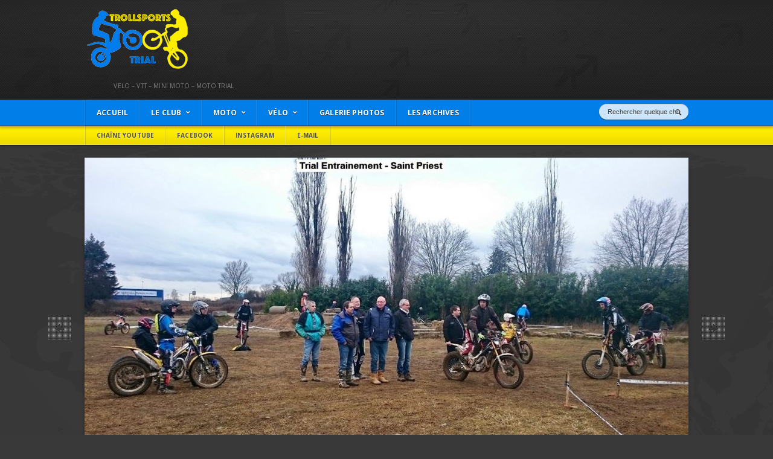

--- FILE ---
content_type: text/html; charset=UTF-8
request_url: http://trollsports-trial.com/gallery/trial-dentrainement-trollsports-trial-du-5-fevrier-2017/
body_size: 15182
content:
<!DOCTYPE html PUBLIC "-//W3C//DTD XHTML 1.0 Strict//EN" "http://www.w3.org/TR/xhtml1/DTD/xhtml1-strict.dtd">

<!-- BEGIN html -->
<html xmlns="http://www.w3.org/1999/xhtml" lang="fr-FR">

	<!-- BEGIN head -->
	<head>

		<!-- Meta Tags -->
		<meta http-equiv="content-type" content="text/html; charset=UTF-8" />
		<meta name="viewport" content="width=device-width, initial-scale=1, maximum-scale=1" />
		
		<!-- Favicon -->
					<link rel="shortcut icon" href="http://trollsports-trial.com/wp-content/uploads/2017/11/Favicon-Trial.png" type="image/x-icon" />
				
		<link rel="apple-touch-icon" href="http://trollsports-trial.com/wp-content/themes/sportimo-theme/images/apple-touch-icon.png" />
		<link rel="alternate" type="application/rss+xml" href="http://trollsports-trial.com/feed/" title="Trollsports Trial derniers articles" />
		<link rel="alternate" type="application/rss+xml" href="http://trollsports-trial.com/comments/feed/" title="Trollsports Trial derniers commentaires" />
		<link rel="pingback" href="http://trollsports-trial.com/xmlrpc.php" />
			
					<link rel="stylesheet" href="http://fonts.googleapis.com/css?family=Racing+Sans+One" type="text/css" />
			
					<link rel="stylesheet" href="http://fonts.googleapis.com/css?family=Open+Sans:400,700" type="text/css" />
			


		<style id="jetpack-boost-critical-css">@media all{body{font-size:13px;font-family:Oxygen,sans-serif;margin:0;padding:0;color:#fff;background:#393939 url(http://trollsports-trial.com/wp-content/themes/sportimo-theme/images/top-bg.jpg) no-repeat center 230px;font-smooth:always;-webkit-font-smoothing:subpixel-antialiased;text-shadow:0 0 1px transparent}h1,h2,h3,input,p,span{margin:0;padding:0}li,ol,ul{margin:0;padding:0}img{border:none}a,body,div,p{-webkit-text-size-adjust:none;letter-spacing:.015em}a{color:#232323;text-decoration:none}.clear-float{clear:both}.wrapper{width:1000px;margin:0 auto;position:relative}.boxed:not(.enableboxed){background:0 0!important;position:relative;position:relative}.icon-text,.text-icon{font-family:Entypo;font-weight:400}.header{background:url(http://trollsports-trial.com/wp-content/themes/sportimo-theme/images/header-bg.jpg) repeat-x top center;height:165px;position:relative}.header .header-banner{display:block;position:absolute;right:0;top:40px}.header h1{font-size:37px;display:inline-block;position:relative;vertical-align:middle}.header p.descr-text-header{width:200px;margin:20px auto 0 auto;color:#828282;font-size:10px;line-height:16px;text-align:center;padding-right:0}.header h1.with-logo-bg{background-repeat:no-repeat;overflow:hidden;font-size:10px}.header h1.with-logo-bg a{color:transparent;display:inline-block;position:relative;width:100%;height:100%}.vertical-middle{display:table-cell;vertical-align:middle;height:165px;width:260px}.header .left-side-header{display:table;float:left;width:260px;vertical-align:middle;height:165px}div.menu{height:44px;background-color:#b51b14;background-image:url(http://trollsports-trial.com/wp-content/themes/sportimo-theme/images/menu-top-bg.png);background-repeat:repeat-x;background-position:top center;box-shadow:0 3px 5px rgba(0,0,0,.1);text-transform:uppercase;position:relative}.menu .right-menu-side{top:0;right:0;position:absolute}.menu-search{display:block;margin-top:7px;position:relative}.menu-search input[type=text]{background:rgba(255,255,255,.8);border:0;padding:7px 14px;font-size:11px;color:#3a3a3a;text-shadow:0 1px 0 rgba(255,255,255,.4);width:120px;box-shadow:0 1px 1px rgba(0,0,0,.5),inset 0 1px 1px #ccc;-moz-border-radius:15px;border-radius:15px}.menu-search input::-webkit-input-placeholder{color:#3a3a3a}.menu-search input:-moz-placeholder{color:#3a3a3a}.menu-search input::-moz-placeholder{color:#3a3a3a}.menu-search input:-ms-input-placeholder{color:#3a3a3a}.menu-search input[type=submit]{font-family:Entypo;background:0 0;border:0;padding:5px 0;color:#3a3a3a;text-shadow:0 1px 0 #fbf7f7;width:33px;position:absolute;z-index:5;top:0;right:0;text-align:center;font-weight:400;font-size:13px;line-height:20px}.menu ul.ul-main-menu{display:inline-block;width:auto;height:43px;border-left:1px solid rgba(255,255,255,.1);border-right:1px solid rgba(0,0,0,.15)}.menu ul.ul-main-menu li{display:block;float:left!important;position:relative;z-index:3;top:0}.menu ul.ul-main-menu>li>a{border-right:1px solid rgba(255,255,255,.1);border-left:1px solid rgba(0,0,0,.15)}.menu ul.ul-main-menu li a,a.dat-menu[href="#dat-menu"]{display:block;padding:16px 18px 15px 18px;background:0 0;color:#fff;text-shadow:0 1px 0 #232323;font-weight:700;font-size:12px}a.dat-menu[href="#dat-menu"]{text-align:center;box-shadow:inset 0 1px 0 rgba(255,255,255,.09);display:none}a.dat-menu[href="#dat-menu"] i.fa{display:inline-block;padding-right:8px}.menu,.menu ul,.menu ul.ul-main-menu>li{box-shadow:inset 0 1px 0 rgba(255,255,255,.09)}.menu ul.ul-main-menu li a span{padding-right:14px;position:relative;display:block}.menu ul.ul-main-menu li a span:after{display:block;content:"";font-family:Entypo;position:absolute;top:1px;right:0;font-size:10px}.menu ul.ul-main-menu li ul{position:absolute;display:none;top:44px;width:300px;z-index:10;box-shadow:0 3px 0 rgba(0,0,0,.2)}.menu ul.ul-main-menu li ul li{display:block;width:100%;float:none}.menu ul.ul-main-menu li ul li>a{color:#fff;text-shadow:0 1px 0 #232323;position:relative;background:rgba(0,0,0,.1)}.menu ul.ul-main-menu li ul li:after{display:block;position:absolute;content:"";width:270px;height:0;background:0 0;bottom:-1px;left:15px;border-top:1px dotted rgba(255,255,255,.2);border-bottom:1px dotted rgba(0,0,0,.2)}.menu ul.ul-main-menu li ul li:last-child:after{display:none}.secondary-menu{height:32px;background-image:url(http://trollsports-trial.com/wp-content/themes/sportimo-theme/images/menu-secondary-bg.png);background-repeat:repeat-x;background-position:top center;background-color:#f0f0f0;box-shadow:0 4px 5px rgba(0,0,0,.1);text-transform:uppercase}.secondary-menu ul.ul-secondary-menu{display:inline-block;width:auto;height:31px;border-right:1px solid rgba(0,0,0,.12);border-left:1px solid rgba(255,255,255,.3)}.secondary-menu ul.ul-secondary-menu li{display:block;float:left;position:relative;z-index:2}.secondary-menu ul.ul-secondary-menu li a{display:block;padding:10px 18px 10px 18px;background:0 0;color:#4b4b4b;text-shadow:0 1px 0 rgba(255,255,255,.7);border-right:1px solid rgba(255,255,255,.3);border-left:1px solid rgba(0,0,0,.12);font-weight:700;font-size:10px}.content{display:block;padding:20px 0}.content .main-black-block{background:#212121;padding:0;color:#8a8a8a;box-shadow:0 2px 5px rgba(0,0,0,.3)}.photo-gallery-single-photo{width:100%;text-align:center;background:#191919;vertical-align:center;display:block;position:relative}.photo-gallery-single-photo img{max-width:100%;position:relative}.photo-gallery-single-photos{width:100%;height:120px;background:#191919;display:block;position:relative}.photo-gallery-single-photos .frame{display:block;margin:0 auto;width:891px;overflow:hidden;position:relative;height:120px}.photo-gallery-single-photos ol{display:block;width:100000px;position:absolute;top:20px;left:0}.photo-gallery-single-photos ol li{display:block;float:left;margin-right:13px;position:relative}.photo-gallery-single-photos .gallery-navi-left{color:#777;position:absolute;display:block;left:10px;top:20px;font-size:30px;padding:25px 13px}.photo-gallery-single-photos .gallery-navi-right{color:#777;position:absolute;display:block;right:10px;top:20px;font-size:30px;padding:25px 13px}.photo-gallery-single-description{padding:20px 54px;position:relative}.photo-gallery-single-description h2{display:block;color:#ededed;padding-bottom:15px;font-size:16px}.photo-gallery-single-description p{font-size:11.5px;line-height:20px;font-weight:300;padding-bottom:5px}.photo-gallery-single-description .photo-gallery-top-right{position:absolute;top:23px;right:54px}.photo-gallery-single-description .photo-gallery-top-right a{display:inline-block;color:#b51b14;font-size:11px;font-weight:700}.photo-gallery-single-description .photo-gallery-top-right a .text-icon{display:inline-block;padding-right:7px}.photo-gallery-single-photo .single-photo-arrow-left{display:block;position:absolute;width:37px;height:37px;background:url(http://trollsports-trial.com/wp-content/themes/sportimo-theme/images/spray-photo-arrow-left.png) no-repeat center;top:50%;margin-top:-17px;left:-60px;opacity:.5}.photo-gallery-single-photo .single-photo-arrow-right{display:block;position:absolute;width:37px;height:37px;background:url(http://trollsports-trial.com/wp-content/themes/sportimo-theme/images/spray-photo-arrow-right.png) no-repeat center;top:50%;margin-top:-17px;right:-60px;opacity:.5}.footer .footline{display:block;height:5px;background-image:url(http://trollsports-trial.com/wp-content/themes/sportimo-theme/images/spray-footer-line.png);background-repeat:repeat-x;background-position:top center;background-color:#b51b14;border-top:1px solid #131313;border-bottom:1px solid #131313;box-shadow:0 -2px 2px rgba(0,0,0,.1);margin-top:10px}.footer{background:url(http://trollsports-trial.com/wp-content/themes/sportimo-theme/images/footer-bg.jpg) repeat-x top center;height:174px;position:relative}.footer .footer-top{display:block;padding:20px 0}.footer .info-text{display:block;float:left;width:490px;height:30px;font-size:11px;color:#7f7f7f;text-shadow:0 1px 0 #080808;margin-left:20px;border-left:1px solid #3e3e3e;padding:4px 0;padding-left:20px;line-height:15px}.footer .logo{display:block;float:left}.footer .logo a{color:#fff}.footer .logo a img{margin-top:5px}.footer .soc-icons a{font-size:24px;color:#b6b6b6;text-shadow:0 1px 0 #171717,inset 0 1px 0 #fff;margin-left:4px}.footer .soc-icons{padding-top:6px;float:right}.footer .footer-middle{background:rgba(255,255,255,.02);border-top:1px solid #2e2e2e;border-bottom:1px solid #2e2e2e;box-shadow:0 1px 0 rgba(0,0,0,.14),inset 0 1px 0 rgba(0,0,0,.2);height:43px;margin-top:1px}.footer .footer-menu{display:block;width:100%;text-align:center}.footer .footer-menu li{display:inline-block}.footer .footer-menu li a{display:inline-block;color:#7f7f7f;text-shadow:0 1px 0 #080808;text-transform:uppercase;font-weight:700;font-size:12px;padding:17px 17px 16px 17px;position:relative}.footer .footer-menu li a:after{position:absolute;width:1px;height:19px;background:#3b3b3b;box-shadow:0 1px 0 #171717;content:"";display:block;right:-2px;top:13px}.footer .footer-menu li:last-child a:after{display:none}.footer .footer-copy{text-align:center;background:rgba(0,0,0,.06);padding:13px 0 15px 0}.footer .footer-copy p{font-size:11px;color:#5d5d5d;text-shadow:0 1px 0 #050505;font-weight:700;vertical-align:bottom}.footer .copy-brake{display:inline-block;width:1px;height:14px;background:#3b3b3b;box-shadow:0 1px 0 #171717;margin:0 10px;position:relative;top:2px}.footer-copy p img{display:inline-block;padding:0 5px}.bottom-back{display:block;background:url(http://trollsports-trial.com/wp-content/themes/sportimo-theme/images/spray-footer-dots.png) repeat-x;height:146px;position:absolute;width:100%;bottom:174px;z-index:-1}.lightbox .loading-box{padding:50px 0;line-height:24px}.lightbox{position:fixed;top:0;left:0;width:100%;height:100%;background:rgba(0,0,0,.9);text-align:center;z-index:200;display:none;overflow-y:auto}.lightbox .lightcontent-loading .light-close span{font-family:Entypo;font-size:14px;display:inline-block;margin-top:-2px;margin-right:6px}.lightbox .lightcontent-loading .light-close{display:block;right:0;top:-30px;font-family:Arial;position:absolute;font-size:12px;color:#fff;text-shadow:0 1px 3px rgba(0,0,0,.6)}.lightbox .lightcontent,.lightbox .lightcontent-loading{background:#fff;width:1000px;margin:100px auto 70px auto;position:relative;box-shadow:0 1px 4px rgba(0,0,0,.5);text-align:left}.lightbox .light-title{display:block;position:absolute;top:-33px;color:#fff;text-shadow:0 1px 3px rgba(0,0,0,.6);height:23px;width:780px;overflow:hidden;text-overflow:ellipsis;white-space:nowrap}.loading-box{display:block;text-align:center}.loading-box .loading-image{display:block;text-align:center;padding-top:20px}.waiter{overflow:hidden}}@media all{a,div,form,h1,h2,h3,i,img,li,ol,p,span,ul{margin:0;padding:0;border:0;outline:0;vertical-align:top;background:0 0}a{vertical-align:baseline}body{line-height:1}ol,ul{list-style:none}}@media all{.gallery-caption{color:#888;font-size:12px;margin:0 0 12px}ul li a i{font-style:normal}.gal-last-image .loading img{opacity:.6}.gal-last-image .loading{display:inline-block;background:#fff url(http://trollsports-trial.com/wp-content/themes/sportimo-theme/images/loading.gif) no-repeat center center;line-height:0;width:auto}img{height:auto!important}}@media all{.header p.descr-text-header{padding-right:25px}}@media all{ol,ul{box-sizing:border-box}}@media all{body,html{width:100%;height:100%}.dat-menu-temp{display:none!important}}@media all{.fa{display:inline-block}@font-face{font-family:FontAwesome;font-weight:400;font-style:normal}.fa{font:normal normal normal 14px/1 FontAwesome;font-size:inherit;text-rendering:auto;-webkit-font-smoothing:antialiased;-moz-osx-font-smoothing:grayscale}.fa-bars:before{content:""}}@media all{body{font-family:"Open Sans",sans-serif}}@media all{.footer .footline,.menu ul,.menu ul.ul-main-menu>li,div.menu{background-color:#017ee8}.secondary-menu{background-color:#ffec02}.photo-gallery-single-description .photo-gallery-top-right a{color:#b51b14}}</style><meta name='robots' content='index, follow, max-image-preview:large, max-snippet:-1, max-video-preview:-1' />
	<style>img:is([sizes="auto" i], [sizes^="auto," i]) { contain-intrinsic-size: 3000px 1500px }</style>
	
	<!-- This site is optimized with the Yoast SEO plugin v26.7 - https://yoast.com/wordpress/plugins/seo/ -->
	<title>Trial d&#039;entrainement Trollsports-Trial du 5 février 2017 - Trollsports Trial</title>
	<link rel="canonical" href="http://trollsports-trial.com/gallery/trial-dentrainement-trollsports-trial-du-5-fevrier-2017/" />
	<meta property="og:locale" content="fr_FR" />
	<meta property="og:type" content="article" />
	<meta property="og:title" content="Trial d&#039;entrainement Trollsports-Trial du 5 février 2017 - Trollsports Trial" />
	<meta property="og:description" content="Le club Trollsports-Trial organisait un trial d&rsquo;entrainement sur son terrain de St Priest (aux portes de Lyon) le dimanche 5 février 2017. Malgré le temps peu clément, de nombreux pilotes" />
	<meta property="og:url" content="http://trollsports-trial.com/gallery/trial-dentrainement-trollsports-trial-du-5-fevrier-2017/" />
	<meta property="og:site_name" content="Trollsports Trial" />
	<meta property="article:modified_time" content="2018-10-07T15:55:30+00:00" />
	<meta property="og:image" content="https://i0.wp.com/trollsports-trial.com/wp-content/uploads/2018/01/2017-02-05-trial-entrainement-465.jpg?fit=1340%2C753" />
	<meta property="og:image:width" content="1340" />
	<meta property="og:image:height" content="753" />
	<meta property="og:image:type" content="image/jpeg" />
	<meta name="twitter:card" content="summary_large_image" />
	<script data-jetpack-boost="ignore" type="application/ld+json" class="yoast-schema-graph">{"@context":"https://schema.org","@graph":[{"@type":"WebPage","@id":"http://trollsports-trial.com/gallery/trial-dentrainement-trollsports-trial-du-5-fevrier-2017/","url":"http://trollsports-trial.com/gallery/trial-dentrainement-trollsports-trial-du-5-fevrier-2017/","name":"Trial d'entrainement Trollsports-Trial du 5 février 2017 - Trollsports Trial","isPartOf":{"@id":"http://trollsports-trial.com/#website"},"primaryImageOfPage":{"@id":"http://trollsports-trial.com/gallery/trial-dentrainement-trollsports-trial-du-5-fevrier-2017/#primaryimage"},"image":{"@id":"http://trollsports-trial.com/gallery/trial-dentrainement-trollsports-trial-du-5-fevrier-2017/#primaryimage"},"thumbnailUrl":"https://i0.wp.com/trollsports-trial.com/wp-content/uploads/2018/01/2017-02-05-trial-entrainement-465.jpg?fit=1340%2C753","datePublished":"2018-01-20T14:29:15+00:00","dateModified":"2018-10-07T15:55:30+00:00","breadcrumb":{"@id":"http://trollsports-trial.com/gallery/trial-dentrainement-trollsports-trial-du-5-fevrier-2017/#breadcrumb"},"inLanguage":"fr-FR","potentialAction":[{"@type":"ReadAction","target":["http://trollsports-trial.com/gallery/trial-dentrainement-trollsports-trial-du-5-fevrier-2017/"]}]},{"@type":"ImageObject","inLanguage":"fr-FR","@id":"http://trollsports-trial.com/gallery/trial-dentrainement-trollsports-trial-du-5-fevrier-2017/#primaryimage","url":"https://i0.wp.com/trollsports-trial.com/wp-content/uploads/2018/01/2017-02-05-trial-entrainement-465.jpg?fit=1340%2C753","contentUrl":"https://i0.wp.com/trollsports-trial.com/wp-content/uploads/2018/01/2017-02-05-trial-entrainement-465.jpg?fit=1340%2C753","width":1340,"height":753},{"@type":"BreadcrumbList","@id":"http://trollsports-trial.com/gallery/trial-dentrainement-trollsports-trial-du-5-fevrier-2017/#breadcrumb","itemListElement":[{"@type":"ListItem","position":1,"name":"Accueil","item":"http://trollsports-trial.com/"},{"@type":"ListItem","position":2,"name":"Trial d&rsquo;entrainement Trollsports-Trial du 5 février 2017"}]},{"@type":"WebSite","@id":"http://trollsports-trial.com/#website","url":"http://trollsports-trial.com/","name":"Trollsports Trial","description":"VELO - VTT - MINI MOTO - MOTO TRIAL","potentialAction":[{"@type":"SearchAction","target":{"@type":"EntryPoint","urlTemplate":"http://trollsports-trial.com/?s={search_term_string}"},"query-input":{"@type":"PropertyValueSpecification","valueRequired":true,"valueName":"search_term_string"}}],"inLanguage":"fr-FR"}]}</script>
	<!-- / Yoast SEO plugin. -->


<link rel='dns-prefetch' href='//secure.gravatar.com' />
<link rel='dns-prefetch' href='//www.googletagmanager.com' />
<link rel='dns-prefetch' href='//stats.wp.com' />
<link rel='dns-prefetch' href='//v0.wordpress.com' />
<link rel='dns-prefetch' href='//widgets.wp.com' />
<link rel='dns-prefetch' href='//s0.wp.com' />
<link rel='dns-prefetch' href='//0.gravatar.com' />
<link rel='dns-prefetch' href='//1.gravatar.com' />
<link rel='dns-prefetch' href='//2.gravatar.com' />
<link rel='preconnect' href='//i0.wp.com' />
<link rel="alternate" type="application/rss+xml" title="Trollsports Trial &raquo; Flux" href="http://trollsports-trial.com/feed/" />
<link rel="alternate" type="application/rss+xml" title="Trollsports Trial &raquo; Flux des commentaires" href="http://trollsports-trial.com/comments/feed/" />
<link rel="alternate" type="application/rss+xml" title="Trollsports Trial &raquo; Trial d&rsquo;entrainement Trollsports-Trial du 5 février 2017 Flux des commentaires" href="http://trollsports-trial.com/gallery/trial-dentrainement-trollsports-trial-du-5-fevrier-2017/feed/" />

<noscript><link rel='stylesheet' id='all-css-8f4d031d752fc9922f196baec0a8870a' href='http://trollsports-trial.com/wp-content/boost-cache/static/7b9969c92e.min.css' type='text/css' media='all' /></noscript><link data-media="all" onload="this.media=this.dataset.media; delete this.dataset.media; this.removeAttribute( &#039;onload&#039; );" rel='stylesheet' id='all-css-8f4d031d752fc9922f196baec0a8870a' href='http://trollsports-trial.com/wp-content/boost-cache/static/7b9969c92e.min.css' type='text/css' media="not all" />
<!--[if lt IE 9]>
<noscript><link rel='stylesheet' id='ie-only-styles-css' href='http://trollsports-trial.com/wp-content/themes/sportimo-theme/css/ie-transparecy.css?ver=6.8.3' media='all' />
</noscript><link data-media="all" onload="this.media=this.dataset.media; delete this.dataset.media; this.removeAttribute( &#039;onload&#039; );" rel='stylesheet' id='ie-only-styles-css' href='http://trollsports-trial.com/wp-content/themes/sportimo-theme/css/ie-transparecy.css?ver=6.8.3' media="not all" />
<![endif]-->
<noscript><link rel='stylesheet' id='fonts-css' href='http://trollsports-trial.com/wp-content/themes/sportimo-theme/css/fonts.php?ver=6.8.3' media='all' />
</noscript><link data-media="all" onload="this.media=this.dataset.media; delete this.dataset.media; this.removeAttribute( &#039;onload&#039; );" rel='stylesheet' id='fonts-css' href='http://trollsports-trial.com/wp-content/themes/sportimo-theme/css/fonts.php?ver=6.8.3' media="not all" />
<noscript><link rel='stylesheet' id='dynamic-css-css' href='http://trollsports-trial.com/wp-content/themes/sportimo-theme/css/dynamic-css.php?ver=6.8.3' media='all' />
</noscript><link data-media="all" onload="this.media=this.dataset.media; delete this.dataset.media; this.removeAttribute( &#039;onload&#039; );" rel='stylesheet' id='dynamic-css-css' href='http://trollsports-trial.com/wp-content/themes/sportimo-theme/css/dynamic-css.php?ver=6.8.3' media="not all" />
<style id='wp-emoji-styles-inline-css'>

	img.wp-smiley, img.emoji {
		display: inline !important;
		border: none !important;
		box-shadow: none !important;
		height: 1em !important;
		width: 1em !important;
		margin: 0 0.07em !important;
		vertical-align: -0.1em !important;
		background: none !important;
		padding: 0 !important;
	}
</style>
<style id='classic-theme-styles-inline-css'>
/*! This file is auto-generated */
.wp-block-button__link{color:#fff;background-color:#32373c;border-radius:9999px;box-shadow:none;text-decoration:none;padding:calc(.667em + 2px) calc(1.333em + 2px);font-size:1.125em}.wp-block-file__button{background:#32373c;color:#fff;text-decoration:none}
</style>
<style id='jetpack-sharing-buttons-style-inline-css'>
.jetpack-sharing-buttons__services-list{display:flex;flex-direction:row;flex-wrap:wrap;gap:0;list-style-type:none;margin:5px;padding:0}.jetpack-sharing-buttons__services-list.has-small-icon-size{font-size:12px}.jetpack-sharing-buttons__services-list.has-normal-icon-size{font-size:16px}.jetpack-sharing-buttons__services-list.has-large-icon-size{font-size:24px}.jetpack-sharing-buttons__services-list.has-huge-icon-size{font-size:36px}@media print{.jetpack-sharing-buttons__services-list{display:none!important}}.editor-styles-wrapper .wp-block-jetpack-sharing-buttons{gap:0;padding-inline-start:0}ul.jetpack-sharing-buttons__services-list.has-background{padding:1.25em 2.375em}
</style>
<style id='global-styles-inline-css'>
:root{--wp--preset--aspect-ratio--square: 1;--wp--preset--aspect-ratio--4-3: 4/3;--wp--preset--aspect-ratio--3-4: 3/4;--wp--preset--aspect-ratio--3-2: 3/2;--wp--preset--aspect-ratio--2-3: 2/3;--wp--preset--aspect-ratio--16-9: 16/9;--wp--preset--aspect-ratio--9-16: 9/16;--wp--preset--color--black: #000000;--wp--preset--color--cyan-bluish-gray: #abb8c3;--wp--preset--color--white: #ffffff;--wp--preset--color--pale-pink: #f78da7;--wp--preset--color--vivid-red: #cf2e2e;--wp--preset--color--luminous-vivid-orange: #ff6900;--wp--preset--color--luminous-vivid-amber: #fcb900;--wp--preset--color--light-green-cyan: #7bdcb5;--wp--preset--color--vivid-green-cyan: #00d084;--wp--preset--color--pale-cyan-blue: #8ed1fc;--wp--preset--color--vivid-cyan-blue: #0693e3;--wp--preset--color--vivid-purple: #9b51e0;--wp--preset--gradient--vivid-cyan-blue-to-vivid-purple: linear-gradient(135deg,rgba(6,147,227,1) 0%,rgb(155,81,224) 100%);--wp--preset--gradient--light-green-cyan-to-vivid-green-cyan: linear-gradient(135deg,rgb(122,220,180) 0%,rgb(0,208,130) 100%);--wp--preset--gradient--luminous-vivid-amber-to-luminous-vivid-orange: linear-gradient(135deg,rgba(252,185,0,1) 0%,rgba(255,105,0,1) 100%);--wp--preset--gradient--luminous-vivid-orange-to-vivid-red: linear-gradient(135deg,rgba(255,105,0,1) 0%,rgb(207,46,46) 100%);--wp--preset--gradient--very-light-gray-to-cyan-bluish-gray: linear-gradient(135deg,rgb(238,238,238) 0%,rgb(169,184,195) 100%);--wp--preset--gradient--cool-to-warm-spectrum: linear-gradient(135deg,rgb(74,234,220) 0%,rgb(151,120,209) 20%,rgb(207,42,186) 40%,rgb(238,44,130) 60%,rgb(251,105,98) 80%,rgb(254,248,76) 100%);--wp--preset--gradient--blush-light-purple: linear-gradient(135deg,rgb(255,206,236) 0%,rgb(152,150,240) 100%);--wp--preset--gradient--blush-bordeaux: linear-gradient(135deg,rgb(254,205,165) 0%,rgb(254,45,45) 50%,rgb(107,0,62) 100%);--wp--preset--gradient--luminous-dusk: linear-gradient(135deg,rgb(255,203,112) 0%,rgb(199,81,192) 50%,rgb(65,88,208) 100%);--wp--preset--gradient--pale-ocean: linear-gradient(135deg,rgb(255,245,203) 0%,rgb(182,227,212) 50%,rgb(51,167,181) 100%);--wp--preset--gradient--electric-grass: linear-gradient(135deg,rgb(202,248,128) 0%,rgb(113,206,126) 100%);--wp--preset--gradient--midnight: linear-gradient(135deg,rgb(2,3,129) 0%,rgb(40,116,252) 100%);--wp--preset--font-size--small: 13px;--wp--preset--font-size--medium: 20px;--wp--preset--font-size--large: 36px;--wp--preset--font-size--x-large: 42px;--wp--preset--spacing--20: 0.44rem;--wp--preset--spacing--30: 0.67rem;--wp--preset--spacing--40: 1rem;--wp--preset--spacing--50: 1.5rem;--wp--preset--spacing--60: 2.25rem;--wp--preset--spacing--70: 3.38rem;--wp--preset--spacing--80: 5.06rem;--wp--preset--shadow--natural: 6px 6px 9px rgba(0, 0, 0, 0.2);--wp--preset--shadow--deep: 12px 12px 50px rgba(0, 0, 0, 0.4);--wp--preset--shadow--sharp: 6px 6px 0px rgba(0, 0, 0, 0.2);--wp--preset--shadow--outlined: 6px 6px 0px -3px rgba(255, 255, 255, 1), 6px 6px rgba(0, 0, 0, 1);--wp--preset--shadow--crisp: 6px 6px 0px rgba(0, 0, 0, 1);}:where(.is-layout-flex){gap: 0.5em;}:where(.is-layout-grid){gap: 0.5em;}body .is-layout-flex{display: flex;}.is-layout-flex{flex-wrap: wrap;align-items: center;}.is-layout-flex > :is(*, div){margin: 0;}body .is-layout-grid{display: grid;}.is-layout-grid > :is(*, div){margin: 0;}:where(.wp-block-columns.is-layout-flex){gap: 2em;}:where(.wp-block-columns.is-layout-grid){gap: 2em;}:where(.wp-block-post-template.is-layout-flex){gap: 1.25em;}:where(.wp-block-post-template.is-layout-grid){gap: 1.25em;}.has-black-color{color: var(--wp--preset--color--black) !important;}.has-cyan-bluish-gray-color{color: var(--wp--preset--color--cyan-bluish-gray) !important;}.has-white-color{color: var(--wp--preset--color--white) !important;}.has-pale-pink-color{color: var(--wp--preset--color--pale-pink) !important;}.has-vivid-red-color{color: var(--wp--preset--color--vivid-red) !important;}.has-luminous-vivid-orange-color{color: var(--wp--preset--color--luminous-vivid-orange) !important;}.has-luminous-vivid-amber-color{color: var(--wp--preset--color--luminous-vivid-amber) !important;}.has-light-green-cyan-color{color: var(--wp--preset--color--light-green-cyan) !important;}.has-vivid-green-cyan-color{color: var(--wp--preset--color--vivid-green-cyan) !important;}.has-pale-cyan-blue-color{color: var(--wp--preset--color--pale-cyan-blue) !important;}.has-vivid-cyan-blue-color{color: var(--wp--preset--color--vivid-cyan-blue) !important;}.has-vivid-purple-color{color: var(--wp--preset--color--vivid-purple) !important;}.has-black-background-color{background-color: var(--wp--preset--color--black) !important;}.has-cyan-bluish-gray-background-color{background-color: var(--wp--preset--color--cyan-bluish-gray) !important;}.has-white-background-color{background-color: var(--wp--preset--color--white) !important;}.has-pale-pink-background-color{background-color: var(--wp--preset--color--pale-pink) !important;}.has-vivid-red-background-color{background-color: var(--wp--preset--color--vivid-red) !important;}.has-luminous-vivid-orange-background-color{background-color: var(--wp--preset--color--luminous-vivid-orange) !important;}.has-luminous-vivid-amber-background-color{background-color: var(--wp--preset--color--luminous-vivid-amber) !important;}.has-light-green-cyan-background-color{background-color: var(--wp--preset--color--light-green-cyan) !important;}.has-vivid-green-cyan-background-color{background-color: var(--wp--preset--color--vivid-green-cyan) !important;}.has-pale-cyan-blue-background-color{background-color: var(--wp--preset--color--pale-cyan-blue) !important;}.has-vivid-cyan-blue-background-color{background-color: var(--wp--preset--color--vivid-cyan-blue) !important;}.has-vivid-purple-background-color{background-color: var(--wp--preset--color--vivid-purple) !important;}.has-black-border-color{border-color: var(--wp--preset--color--black) !important;}.has-cyan-bluish-gray-border-color{border-color: var(--wp--preset--color--cyan-bluish-gray) !important;}.has-white-border-color{border-color: var(--wp--preset--color--white) !important;}.has-pale-pink-border-color{border-color: var(--wp--preset--color--pale-pink) !important;}.has-vivid-red-border-color{border-color: var(--wp--preset--color--vivid-red) !important;}.has-luminous-vivid-orange-border-color{border-color: var(--wp--preset--color--luminous-vivid-orange) !important;}.has-luminous-vivid-amber-border-color{border-color: var(--wp--preset--color--luminous-vivid-amber) !important;}.has-light-green-cyan-border-color{border-color: var(--wp--preset--color--light-green-cyan) !important;}.has-vivid-green-cyan-border-color{border-color: var(--wp--preset--color--vivid-green-cyan) !important;}.has-pale-cyan-blue-border-color{border-color: var(--wp--preset--color--pale-cyan-blue) !important;}.has-vivid-cyan-blue-border-color{border-color: var(--wp--preset--color--vivid-cyan-blue) !important;}.has-vivid-purple-border-color{border-color: var(--wp--preset--color--vivid-purple) !important;}.has-vivid-cyan-blue-to-vivid-purple-gradient-background{background: var(--wp--preset--gradient--vivid-cyan-blue-to-vivid-purple) !important;}.has-light-green-cyan-to-vivid-green-cyan-gradient-background{background: var(--wp--preset--gradient--light-green-cyan-to-vivid-green-cyan) !important;}.has-luminous-vivid-amber-to-luminous-vivid-orange-gradient-background{background: var(--wp--preset--gradient--luminous-vivid-amber-to-luminous-vivid-orange) !important;}.has-luminous-vivid-orange-to-vivid-red-gradient-background{background: var(--wp--preset--gradient--luminous-vivid-orange-to-vivid-red) !important;}.has-very-light-gray-to-cyan-bluish-gray-gradient-background{background: var(--wp--preset--gradient--very-light-gray-to-cyan-bluish-gray) !important;}.has-cool-to-warm-spectrum-gradient-background{background: var(--wp--preset--gradient--cool-to-warm-spectrum) !important;}.has-blush-light-purple-gradient-background{background: var(--wp--preset--gradient--blush-light-purple) !important;}.has-blush-bordeaux-gradient-background{background: var(--wp--preset--gradient--blush-bordeaux) !important;}.has-luminous-dusk-gradient-background{background: var(--wp--preset--gradient--luminous-dusk) !important;}.has-pale-ocean-gradient-background{background: var(--wp--preset--gradient--pale-ocean) !important;}.has-electric-grass-gradient-background{background: var(--wp--preset--gradient--electric-grass) !important;}.has-midnight-gradient-background{background: var(--wp--preset--gradient--midnight) !important;}.has-small-font-size{font-size: var(--wp--preset--font-size--small) !important;}.has-medium-font-size{font-size: var(--wp--preset--font-size--medium) !important;}.has-large-font-size{font-size: var(--wp--preset--font-size--large) !important;}.has-x-large-font-size{font-size: var(--wp--preset--font-size--x-large) !important;}
:where(.wp-block-post-template.is-layout-flex){gap: 1.25em;}:where(.wp-block-post-template.is-layout-grid){gap: 1.25em;}
:where(.wp-block-columns.is-layout-flex){gap: 2em;}:where(.wp-block-columns.is-layout-grid){gap: 2em;}
:root :where(.wp-block-pullquote){font-size: 1.5em;line-height: 1.6;}
</style>
<script data-jetpack-boost="ignore" type="text/javascript" src="http://trollsports-trial.com/wp-includes/js/jquery/jquery.min.js?ver=3.7.1" id="jquery-core-js"></script>


<!-- Extrait de code de la balise Google (gtag.js) ajouté par Site Kit -->
<!-- Extrait Google Analytics ajouté par Site Kit -->


<link rel="https://api.w.org/" href="http://trollsports-trial.com/wp-json/" /><link rel="EditURI" type="application/rsd+xml" title="RSD" href="http://trollsports-trial.com/xmlrpc.php?rsd" />
<meta name="generator" content="WordPress 6.8.3" />
<link rel="alternate" title="oEmbed (JSON)" type="application/json+oembed" href="http://trollsports-trial.com/wp-json/oembed/1.0/embed?url=http%3A%2F%2Ftrollsports-trial.com%2Fgallery%2Ftrial-dentrainement-trollsports-trial-du-5-fevrier-2017%2F" />
<link rel="alternate" title="oEmbed (XML)" type="text/xml+oembed" href="http://trollsports-trial.com/wp-json/oembed/1.0/embed?url=http%3A%2F%2Ftrollsports-trial.com%2Fgallery%2Ftrial-dentrainement-trollsports-trial-du-5-fevrier-2017%2F&#038;format=xml" />
<meta name="generator" content="Site Kit by Google 1.170.0" />	<style>img#wpstats{display:none}</style>
		<meta name="generator" content="Powered by Visual Composer - drag and drop page builder for WordPress."/>
<!--[if lte IE 9]><link rel="stylesheet" type="text/css" href="http://trollsports-trial.com/wp-content/plugins/js_composer/assets/css/vc_lte_ie9.min.css" media="screen"><![endif]--><link rel="icon" href="https://i0.wp.com/trollsports-trial.com/wp-content/uploads/2017/11/cropped-Logo-Trollsports-Trial.png?fit=32%2C32" sizes="32x32" />
<link rel="icon" href="https://i0.wp.com/trollsports-trial.com/wp-content/uploads/2017/11/cropped-Logo-Trollsports-Trial.png?fit=192%2C192" sizes="192x192" />
<link rel="apple-touch-icon" href="https://i0.wp.com/trollsports-trial.com/wp-content/uploads/2017/11/cropped-Logo-Trollsports-Trial.png?fit=180%2C180" />
<meta name="msapplication-TileImage" content="https://i0.wp.com/trollsports-trial.com/wp-content/uploads/2017/11/cropped-Logo-Trollsports-Trial.png?fit=270%2C270" />
<noscript><style type="text/css"> .wpb_animate_when_almost_visible { opacity: 1; }</style></noscript>	
		<link rel="stylesheet" type="text/css" media="all" href="http://trollsports-trial.com/wp-content/themes/sportimo-theme/style.css" />
	<!-- END head -->
	</head>
	
	<!-- BEGIN body -->
	<body class="wp-singular gallery-template-default single single-gallery postid-517 wp-theme-sportimo-theme wpb-js-composer js-comp-ver-5.0.1 vc_responsive">

			
		<!-- BEGIN .boxed -->
		<div class="boxed">
			
			<!-- BEGIN .header -->
			<div class="header">
				
				<!-- BEGIN .wrapper -->
				<div class="wrapper">
					
					<div class="left-side-header">
						<div class="vertical-middle">
													<h1 class="with-logo-bg" style="background-image:url(http://trollsports-trial.com/wp-content/uploads/2025/08/Nouveau-Logo-Trollsports-Trial.png);width:321px;height:100px;">
								<a href="http://trollsports-trial.com">Trollsports Trial</a>
							</h1>
													<p class="descr-text-header">VELO &#8211; VTT &#8211; MINI MOTO &#8211; MOTO TRIAL</p>
						</div>
					</div>
											<div class="header-banner">
													</div>
									<!-- END .wrapper -->
				</div>
				
			<!-- END .header -->
			</div>
			
			<!-- BEGIN .menu -->
			<div class="menu">
				
				<!-- BEGIN .wrapper -->
				<div class="wrapper">
					<a href="#dat-menu" class="dat-menu"><i class="fa fa-bars"></i>Show Menu</a>
					<ul class="menu ul-main-menu" ><li id="menu-item-20" class="menu-item menu-item-type-custom menu-item-object-custom menu-item-home menu-item-20"><a href="http://trollsports-trial.com/"><i>Accueil</i></a></li>
<li id="menu-item-21" class="menu-item menu-item-type-post_type menu-item-object-page menu-item-has-children menu-item-21"><a href="http://trollsports-trial.com/a-propos-de/"><i><span>Le Club</span></i></a>
<ul class="sub-menu">
	<li id="menu-item-435" class="menu-item menu-item-type-post_type menu-item-object-page menu-item-435"><a href="http://trollsports-trial.com/le-bureau/"><i>Le bureau</i></a></li>
	<li id="menu-item-154" class="menu-item menu-item-type-post_type menu-item-object-page menu-item-154"><a href="http://trollsports-trial.com/adhesion-licences/"><i>Adhésion – Licences</i></a></li>
	<li id="menu-item-125" class="menu-item menu-item-type-post_type menu-item-object-page menu-item-125"><a href="http://trollsports-trial.com/le-terrain-dentrainement/"><i>Le terrain d&rsquo;entrainement</i></a></li>
	<li id="menu-item-88" class="menu-item menu-item-type-post_type menu-item-object-page menu-item-88"><a href="http://trollsports-trial.com/accueil-terrain/"><i>L&rsquo;accueil terrain 2026</i></a></li>
	<li id="menu-item-94" class="menu-item menu-item-type-post_type menu-item-object-page menu-item-94"><a href="http://trollsports-trial.com/les-equipements-du-club/"><i>Les équipements du club</i></a></li>
	<li id="menu-item-224" class="menu-item menu-item-type-post_type menu-item-object-page menu-item-224"><a href="http://trollsports-trial.com/les-activites-de-lannee/"><i>Les activités de l&rsquo;année</i></a></li>
	<li id="menu-item-203" class="menu-item menu-item-type-post_type menu-item-object-page menu-item-203"><a href="http://trollsports-trial.com/nos-partenaires/"><i>Nos partenaires</i></a></li>
</ul>
</li>
<li id="menu-item-314" class="menu-item menu-item-type-taxonomy menu-item-object-category menu-item-has-children menu-item-314"><a href="http://trollsports-trial.com/category/moto/"><i><span>Moto</span></i></a>
<ul class="sub-menu">
	<li id="menu-item-325" class="menu-item menu-item-type-taxonomy menu-item-object-category menu-item-325"><a href="http://trollsports-trial.com/category/moto/"><i>Les News</i></a></li>
	<li id="menu-item-329" class="menu-item menu-item-type-post_type menu-item-object-page menu-item-329"><a href="http://trollsports-trial.com/les-techniques-de-pilotage-dune-moto-trial/"><i>Techniques de pilotage</i></a></li>
</ul>
</li>
<li id="menu-item-315" class="menu-item menu-item-type-taxonomy menu-item-object-category menu-item-has-children menu-item-315"><a href="http://trollsports-trial.com/category/velo/"><i><span>Vélo</span></i></a>
<ul class="sub-menu">
	<li id="menu-item-324" class="menu-item menu-item-type-taxonomy menu-item-object-category menu-item-324"><a href="http://trollsports-trial.com/category/velo/"><i>Les News</i></a></li>
	<li id="menu-item-323" class="menu-item menu-item-type-post_type menu-item-object-page menu-item-323"><a href="http://trollsports-trial.com/les-techniques-de-pilotage-dun-vtt-trial/"><i>Techniques de pilotage</i></a></li>
</ul>
</li>
<li id="menu-item-103" class="menu-item menu-item-type-post_type menu-item-object-page menu-item-103"><a href="http://trollsports-trial.com/galerie-photos/"><i>Galerie Photos</i></a></li>
<li id="menu-item-52" class="menu-item menu-item-type-custom menu-item-object-custom menu-item-52"><a href="http://trollsports.jbbarth.com"><i>Les Archives</i></a></li>
</ul>											<div class="right-menu-side">
								<form method="get" action="http://trollsports-trial.com" name="searchform" class="menu-search">
			<input type="text" placeholder="Rechercher quelque chose.." name="s" id="s" />
			<input type="submit" id="searchsubmit" value="&#128269;" />
	<!-- END .searchform -->
	</form>
						</div>
									<!-- END .wrapper -->
				</div>
				
			<!-- END .menu -->
			</div>

													<!-- BEGIN .secondary-menu -->
								<div class="secondary-menu">
									
									<!-- BEGIN .wrapper -->
									<div class="wrapper">
									<ul class="ul-secondary-menu" ><li id="menu-item-836" class="menu-item menu-item-type-custom menu-item-object-custom menu-item-836"><a href="https://www.youtube.com/channel/UClLmc_7giufvKSM3hfBmHPQ/featured"><i>Chaîne YouTube</i></a></li>
<li id="menu-item-25" class="menu-item menu-item-type-custom menu-item-object-custom menu-item-25"><a href="https://www.facebook.com/Soutien-au-club-trollsports-trial-388334544599177/"><i>Facebook</i></a></li>
<li id="menu-item-27" class="menu-item menu-item-type-custom menu-item-object-custom menu-item-27"><a href="https://www.instagram.com/explore/tags/trollsport/"><i>Instagram</i></a></li>
<li id="menu-item-28" class="menu-item menu-item-type-custom menu-item-object-custom menu-item-28"><a href="mailto:trollsports.trial@free.fr"><i>E-mail</i></a></li>
</ul>							
									<!-- END .wrapper -->
									</div>
									
								<!-- END .secondary-menu -->
								</div>
										
			<!-- BEGIN .content -->
			<div class="content">
				
				<!-- BEGIN .wrapper -->
				<div class="wrapper">
									<div class="main-black-block ot-slide-item" id="517">
																								<span class="ot-last-image" rel="80"></span>
						<span class="next-image" rel="2"></span>

						<div class="photo-gallery-single-photo">
							<a href="javascript:;" class="single-photo-arrow-left prev" rel="0"><img src="http://trollsports-trial.com/wp-content/themes/sportimo-theme/images/px.gif" alt="Trial d&rsquo;entrainement Trollsports-Trial du 5 février 2017" title="Trial d&rsquo;entrainement Trollsports-Trial du 5 février 2017" /></a>
							<a href="javascript:;" class="single-photo-arrow-right next" rel="2"><img src="http://trollsports-trial.com/wp-content/themes/sportimo-theme/images/px.gif" alt="Trial d&rsquo;entrainement Trollsports-Trial du 5 février 2017" title="Trial d&rsquo;entrainement Trollsports-Trial du 5 février 2017" /></a>
							<span class="gal-last-image">
								<div class="loading waiter">
									<img src="http://trollsports-trial.com/wp-content/uploads/2018/01/2017-02-05-trial-entrainement-476-1000x561.jpg" class="inverted-border gallery-image" style="display:none;" rel="1" alt="Trial d&rsquo;entrainement Trollsports-Trial du 5 février 2017" title="Trial d&rsquo;entrainement Trollsports-Trial du 5 février 2017" />
								</div>
							</span>
						</div>

						<div class="photo-gallery-single-photos">
							<a href="javascript:carousel('left');" class="gallery-navi-left text-icon">&#59233;</a>
							<a href="javascript:carousel('right');" class="gallery-navi-right text-icon">&#59234;</a>

							<div class="frame image-list">
								<ol>
																	<li rel="1">
										<a href="javascript:;" rel="1" class="gal-thumbs dohover">
											<img src="http://trollsports-trial.com/wp-content/uploads/2018/01/2017-02-05-trial-entrainement-476-100x80.jpg" alt="Trial d&rsquo;entrainement Trollsports-Trial du 5 février 2017" class="setborder inverted-border"/>
										</a>
									</li>
																	<li rel="2">
										<a href="javascript:;" rel="2" class="gal-thumbs dohover">
											<img src="http://trollsports-trial.com/wp-content/uploads/2018/01/2017-02-05-trial-entrainement-486-100x80.jpg" alt="Trial d&rsquo;entrainement Trollsports-Trial du 5 février 2017" class="setborder inverted-border"/>
										</a>
									</li>
																	<li rel="3">
										<a href="javascript:;" rel="3" class="gal-thumbs dohover">
											<img src="http://trollsports-trial.com/wp-content/uploads/2018/01/2017-02-05-trial-entrainement-485-100x80.jpg" alt="Trial d&rsquo;entrainement Trollsports-Trial du 5 février 2017" class="setborder inverted-border"/>
										</a>
									</li>
																	<li rel="4">
										<a href="javascript:;" rel="4" class="gal-thumbs dohover">
											<img src="http://trollsports-trial.com/wp-content/uploads/2018/01/2017-02-05-trial-entrainement-484-100x80.jpg" alt="Trial d&rsquo;entrainement Trollsports-Trial du 5 février 2017" class="setborder inverted-border"/>
										</a>
									</li>
																	<li rel="5">
										<a href="javascript:;" rel="5" class="gal-thumbs dohover">
											<img src="http://trollsports-trial.com/wp-content/uploads/2018/01/2017-02-05-trial-entrainement-483-100x80.jpg" alt="Trial d&rsquo;entrainement Trollsports-Trial du 5 février 2017" class="setborder inverted-border"/>
										</a>
									</li>
																	<li rel="6">
										<a href="javascript:;" rel="6" class="gal-thumbs dohover">
											<img src="http://trollsports-trial.com/wp-content/uploads/2018/01/2017-02-05-trial-entrainement-482-100x80.jpg" alt="Trial d&rsquo;entrainement Trollsports-Trial du 5 février 2017" class="setborder inverted-border"/>
										</a>
									</li>
																	<li rel="7">
										<a href="javascript:;" rel="7" class="gal-thumbs dohover">
											<img src="http://trollsports-trial.com/wp-content/uploads/2018/01/2017-02-05-trial-entrainement-480-100x80.jpg" alt="Trial d&rsquo;entrainement Trollsports-Trial du 5 février 2017" class="setborder inverted-border"/>
										</a>
									</li>
																	<li rel="8">
										<a href="javascript:;" rel="8" class="gal-thumbs dohover">
											<img src="http://trollsports-trial.com/wp-content/uploads/2018/01/2017-02-05-trial-entrainement-479-100x80.jpg" alt="Trial d&rsquo;entrainement Trollsports-Trial du 5 février 2017" class="setborder inverted-border"/>
										</a>
									</li>
																	<li rel="9">
										<a href="javascript:;" rel="9" class="gal-thumbs dohover">
											<img src="http://trollsports-trial.com/wp-content/uploads/2018/01/2017-02-05-trial-entrainement-478-100x80.jpg" alt="Trial d&rsquo;entrainement Trollsports-Trial du 5 février 2017" class="setborder inverted-border"/>
										</a>
									</li>
																	<li rel="10">
										<a href="javascript:;" rel="10" class="gal-thumbs dohover">
											<img src="http://trollsports-trial.com/wp-content/uploads/2018/01/2017-02-05-trial-entrainement-477-100x80.jpg" alt="Trial d&rsquo;entrainement Trollsports-Trial du 5 février 2017" class="setborder inverted-border"/>
										</a>
									</li>
																	<li rel="11">
										<a href="javascript:;" rel="11" class="gal-thumbs dohover">
											<img src="http://trollsports-trial.com/wp-content/uploads/2018/01/2017-02-05-trial-entrainement-487-100x80.jpg" alt="Trial d&rsquo;entrainement Trollsports-Trial du 5 février 2017" class="setborder inverted-border"/>
										</a>
									</li>
																	<li rel="12">
										<a href="javascript:;" rel="12" class="gal-thumbs dohover">
											<img src="http://trollsports-trial.com/wp-content/uploads/2018/01/2017-02-05-trial-entrainement-474-100x80.jpg" alt="Trial d&rsquo;entrainement Trollsports-Trial du 5 février 2017" class="setborder inverted-border"/>
										</a>
									</li>
																	<li rel="13">
										<a href="javascript:;" rel="13" class="gal-thumbs dohover">
											<img src="http://trollsports-trial.com/wp-content/uploads/2018/01/2017-02-05-trial-entrainement-473-100x80.jpg" alt="Trial d&rsquo;entrainement Trollsports-Trial du 5 février 2017" class="setborder inverted-border"/>
										</a>
									</li>
																	<li rel="14">
										<a href="javascript:;" rel="14" class="gal-thumbs dohover">
											<img src="http://trollsports-trial.com/wp-content/uploads/2018/01/2017-02-05-trial-entrainement-472-100x80.jpg" alt="Trial d&rsquo;entrainement Trollsports-Trial du 5 février 2017" class="setborder inverted-border"/>
										</a>
									</li>
																	<li rel="15">
										<a href="javascript:;" rel="15" class="gal-thumbs dohover">
											<img src="http://trollsports-trial.com/wp-content/uploads/2018/01/2017-02-05-trial-entrainement-469-100x80.jpg" alt="Trial d&rsquo;entrainement Trollsports-Trial du 5 février 2017" class="setborder inverted-border"/>
										</a>
									</li>
																	<li rel="16">
										<a href="javascript:;" rel="16" class="gal-thumbs dohover">
											<img src="http://trollsports-trial.com/wp-content/uploads/2018/01/2017-02-05-trial-entrainement-465-100x80.jpg" alt="Trial d&rsquo;entrainement Trollsports-Trial du 5 février 2017" class="setborder inverted-border"/>
										</a>
									</li>
																	<li rel="17">
										<a href="javascript:;" rel="17" class="gal-thumbs dohover">
											<img src="http://trollsports-trial.com/wp-content/uploads/2018/01/2017-02-05-trial-entrainement-464-100x80.jpg" alt="Trial d&rsquo;entrainement Trollsports-Trial du 5 février 2017" class="setborder inverted-border"/>
										</a>
									</li>
																	<li rel="18">
										<a href="javascript:;" rel="18" class="gal-thumbs dohover">
											<img src="http://trollsports-trial.com/wp-content/uploads/2018/01/2017-02-05-trial-entrainement-463-100x80.jpg" alt="Trial d&rsquo;entrainement Trollsports-Trial du 5 février 2017" class="setborder inverted-border"/>
										</a>
									</li>
																	<li rel="19">
										<a href="javascript:;" rel="19" class="gal-thumbs dohover">
											<img src="http://trollsports-trial.com/wp-content/uploads/2018/01/2017-02-05-trial-entrainement-462-100x80.jpg" alt="Trial d&rsquo;entrainement Trollsports-Trial du 5 février 2017" class="setborder inverted-border"/>
										</a>
									</li>
																	<li rel="20">
										<a href="javascript:;" rel="20" class="gal-thumbs dohover">
											<img src="http://trollsports-trial.com/wp-content/uploads/2018/01/2017-02-05-trial-entrainement-455-100x80.jpg" alt="Trial d&rsquo;entrainement Trollsports-Trial du 5 février 2017" class="setborder inverted-border"/>
										</a>
									</li>
																	<li rel="21">
										<a href="javascript:;" rel="21" class="gal-thumbs dohover">
											<img src="http://trollsports-trial.com/wp-content/uploads/2018/01/2017-02-05-trial-entrainement-497-100x80.jpg" alt="Trial d&rsquo;entrainement Trollsports-Trial du 5 février 2017" class="setborder inverted-border"/>
										</a>
									</li>
																	<li rel="22">
										<a href="javascript:;" rel="22" class="gal-thumbs dohover">
											<img src="http://trollsports-trial.com/wp-content/uploads/2018/01/2017-02-05-trial-entrainement-549-100x80.jpg" alt="Trial d&rsquo;entrainement Trollsports-Trial du 5 février 2017" class="setborder inverted-border"/>
										</a>
									</li>
																	<li rel="23">
										<a href="javascript:;" rel="23" class="gal-thumbs dohover">
											<img src="http://trollsports-trial.com/wp-content/uploads/2018/01/2017-02-05-trial-entrainement-540-100x80.jpg" alt="Trial d&rsquo;entrainement Trollsports-Trial du 5 février 2017" class="setborder inverted-border"/>
										</a>
									</li>
																	<li rel="24">
										<a href="javascript:;" rel="24" class="gal-thumbs dohover">
											<img src="http://trollsports-trial.com/wp-content/uploads/2018/01/2017-02-05-trial-entrainement-533-100x80.jpg" alt="Trial d&rsquo;entrainement Trollsports-Trial du 5 février 2017" class="setborder inverted-border"/>
										</a>
									</li>
																	<li rel="25">
										<a href="javascript:;" rel="25" class="gal-thumbs dohover">
											<img src="http://trollsports-trial.com/wp-content/uploads/2018/01/2017-02-05-trial-entrainement-528-100x80.jpg" alt="Trial d&rsquo;entrainement Trollsports-Trial du 5 février 2017" class="setborder inverted-border"/>
										</a>
									</li>
																	<li rel="26">
										<a href="javascript:;" rel="26" class="gal-thumbs dohover">
											<img src="http://trollsports-trial.com/wp-content/uploads/2018/01/2017-02-05-trial-entrainement-508-100x80.jpg" alt="Trial d&rsquo;entrainement Trollsports-Trial du 5 février 2017" class="setborder inverted-border"/>
										</a>
									</li>
																	<li rel="27">
										<a href="javascript:;" rel="27" class="gal-thumbs dohover">
											<img src="http://trollsports-trial.com/wp-content/uploads/2018/01/2017-02-05-trial-entrainement-506-100x80.jpg" alt="Trial d&rsquo;entrainement Trollsports-Trial du 5 février 2017" class="setborder inverted-border"/>
										</a>
									</li>
																	<li rel="28">
										<a href="javascript:;" rel="28" class="gal-thumbs dohover">
											<img src="http://trollsports-trial.com/wp-content/uploads/2018/01/2017-02-05-trial-entrainement-504-100x80.jpg" alt="Trial d&rsquo;entrainement Trollsports-Trial du 5 février 2017" class="setborder inverted-border"/>
										</a>
									</li>
																	<li rel="29">
										<a href="javascript:;" rel="29" class="gal-thumbs dohover">
											<img src="http://trollsports-trial.com/wp-content/uploads/2018/01/2017-02-05-trial-entrainement-499-100x80.jpg" alt="Trial d&rsquo;entrainement Trollsports-Trial du 5 février 2017" class="setborder inverted-border"/>
										</a>
									</li>
																	<li rel="30">
										<a href="javascript:;" rel="30" class="gal-thumbs dohover">
											<img src="http://trollsports-trial.com/wp-content/uploads/2018/01/2017-02-05-trial-entrainement-498-100x80.jpg" alt="Trial d&rsquo;entrainement Trollsports-Trial du 5 février 2017" class="setborder inverted-border"/>
										</a>
									</li>
																	<li rel="31">
										<a href="javascript:;" rel="31" class="gal-thumbs dohover">
											<img src="http://trollsports-trial.com/wp-content/uploads/2018/01/2017-02-05-trial-entrainement-454-100x80.jpg" alt="Trial d&rsquo;entrainement Trollsports-Trial du 5 février 2017" class="setborder inverted-border"/>
										</a>
									</li>
																	<li rel="32">
										<a href="javascript:;" rel="32" class="gal-thumbs dohover">
											<img src="http://trollsports-trial.com/wp-content/uploads/2018/01/2017-02-05-trial-entrainement-496-100x80.jpg" alt="Trial d&rsquo;entrainement Trollsports-Trial du 5 février 2017" class="setborder inverted-border"/>
										</a>
									</li>
																	<li rel="33">
										<a href="javascript:;" rel="33" class="gal-thumbs dohover">
											<img src="http://trollsports-trial.com/wp-content/uploads/2018/01/2017-02-05-trial-entrainement-495-100x80.jpg" alt="Trial d&rsquo;entrainement Trollsports-Trial du 5 février 2017" class="setborder inverted-border"/>
										</a>
									</li>
																	<li rel="34">
										<a href="javascript:;" rel="34" class="gal-thumbs dohover">
											<img src="http://trollsports-trial.com/wp-content/uploads/2018/01/2017-02-05-trial-entrainement-494-100x80.jpg" alt="Trial d&rsquo;entrainement Trollsports-Trial du 5 février 2017" class="setborder inverted-border"/>
										</a>
									</li>
																	<li rel="35">
										<a href="javascript:;" rel="35" class="gal-thumbs dohover">
											<img src="http://trollsports-trial.com/wp-content/uploads/2018/01/2017-02-05-trial-entrainement-493-100x80.jpg" alt="Trial d&rsquo;entrainement Trollsports-Trial du 5 février 2017" class="setborder inverted-border"/>
										</a>
									</li>
																	<li rel="36">
										<a href="javascript:;" rel="36" class="gal-thumbs dohover">
											<img src="http://trollsports-trial.com/wp-content/uploads/2018/01/2017-02-05-trial-entrainement-492-100x80.jpg" alt="Trial d&rsquo;entrainement Trollsports-Trial du 5 février 2017" class="setborder inverted-border"/>
										</a>
									</li>
																	<li rel="37">
										<a href="javascript:;" rel="37" class="gal-thumbs dohover">
											<img src="http://trollsports-trial.com/wp-content/uploads/2018/01/2017-02-05-trial-entrainement-491-100x80.jpg" alt="Trial d&rsquo;entrainement Trollsports-Trial du 5 février 2017" class="setborder inverted-border"/>
										</a>
									</li>
																	<li rel="38">
										<a href="javascript:;" rel="38" class="gal-thumbs dohover">
											<img src="http://trollsports-trial.com/wp-content/uploads/2018/01/2017-02-05-trial-entrainement-490-100x80.jpg" alt="Trial d&rsquo;entrainement Trollsports-Trial du 5 février 2017" class="setborder inverted-border"/>
										</a>
									</li>
																	<li rel="39">
										<a href="javascript:;" rel="39" class="gal-thumbs dohover">
											<img src="http://trollsports-trial.com/wp-content/uploads/2018/01/2017-02-05-trial-entrainement-489-100x80.jpg" alt="Trial d&rsquo;entrainement Trollsports-Trial du 5 février 2017" class="setborder inverted-border"/>
										</a>
									</li>
																	<li rel="40">
										<a href="javascript:;" rel="40" class="gal-thumbs dohover">
											<img src="http://trollsports-trial.com/wp-content/uploads/2018/01/2017-02-05-trial-entrainement-488-100x80.jpg" alt="Trial d&rsquo;entrainement Trollsports-Trial du 5 février 2017" class="setborder inverted-border"/>
										</a>
									</li>
																	<li rel="41">
										<a href="javascript:;" rel="41" class="gal-thumbs dohover">
											<img src="http://trollsports-trial.com/wp-content/uploads/2018/01/2017-02-05-trial-entrainement-008-100x80.jpg" alt="Trial d&rsquo;entrainement Trollsports-Trial du 5 février 2017" class="setborder inverted-border"/>
										</a>
									</li>
																	<li rel="42">
										<a href="javascript:;" rel="42" class="gal-thumbs dohover">
											<img src="http://trollsports-trial.com/wp-content/uploads/2018/01/2017-02-05-trial-entrainement-379-100x80.jpg" alt="Trial d&rsquo;entrainement Trollsports-Trial du 5 février 2017" class="setborder inverted-border"/>
										</a>
									</li>
																	<li rel="43">
										<a href="javascript:;" rel="43" class="gal-thumbs dohover">
											<img src="http://trollsports-trial.com/wp-content/uploads/2018/01/2017-02-05-trial-entrainement-378-100x80.jpg" alt="Trial d&rsquo;entrainement Trollsports-Trial du 5 février 2017" class="setborder inverted-border"/>
										</a>
									</li>
																	<li rel="44">
										<a href="javascript:;" rel="44" class="gal-thumbs dohover">
											<img src="http://trollsports-trial.com/wp-content/uploads/2018/01/2017-02-05-trial-entrainement-377-100x80.jpg" alt="Trial d&rsquo;entrainement Trollsports-Trial du 5 février 2017" class="setborder inverted-border"/>
										</a>
									</li>
																	<li rel="45">
										<a href="javascript:;" rel="45" class="gal-thumbs dohover">
											<img src="http://trollsports-trial.com/wp-content/uploads/2018/01/2017-02-05-trial-entrainement-376-100x80.jpg" alt="Trial d&rsquo;entrainement Trollsports-Trial du 5 février 2017" class="setborder inverted-border"/>
										</a>
									</li>
																	<li rel="46">
										<a href="javascript:;" rel="46" class="gal-thumbs dohover">
											<img src="http://trollsports-trial.com/wp-content/uploads/2018/01/2017-02-05-trial-entrainement-369-100x80.jpg" alt="Trial d&rsquo;entrainement Trollsports-Trial du 5 février 2017" class="setborder inverted-border"/>
										</a>
									</li>
																	<li rel="47">
										<a href="javascript:;" rel="47" class="gal-thumbs dohover">
											<img src="http://trollsports-trial.com/wp-content/uploads/2018/01/2017-02-05-trial-entrainement-368-100x80.jpg" alt="Trial d&rsquo;entrainement Trollsports-Trial du 5 février 2017" class="setborder inverted-border"/>
										</a>
									</li>
																	<li rel="48">
										<a href="javascript:;" rel="48" class="gal-thumbs dohover">
											<img src="http://trollsports-trial.com/wp-content/uploads/2018/01/2017-02-05-trial-entrainement-367-100x80.jpg" alt="Trial d&rsquo;entrainement Trollsports-Trial du 5 février 2017" class="setborder inverted-border"/>
										</a>
									</li>
																	<li rel="49">
										<a href="javascript:;" rel="49" class="gal-thumbs dohover">
											<img src="http://trollsports-trial.com/wp-content/uploads/2018/01/2017-02-05-trial-entrainement-366-100x80.jpg" alt="Trial d&rsquo;entrainement Trollsports-Trial du 5 février 2017" class="setborder inverted-border"/>
										</a>
									</li>
																	<li rel="50">
										<a href="javascript:;" rel="50" class="gal-thumbs dohover">
											<img src="http://trollsports-trial.com/wp-content/uploads/2018/01/2017-02-05-trial-entrainement-009-100x80.jpg" alt="Trial d&rsquo;entrainement Trollsports-Trial du 5 février 2017" class="setborder inverted-border"/>
										</a>
									</li>
																	<li rel="51">
										<a href="javascript:;" rel="51" class="gal-thumbs dohover">
											<img src="http://trollsports-trial.com/wp-content/uploads/2018/01/2017-02-05-trial-entrainement-380-100x80.jpg" alt="Trial d&rsquo;entrainement Trollsports-Trial du 5 février 2017" class="setborder inverted-border"/>
										</a>
									</li>
																	<li rel="52">
										<a href="javascript:;" rel="52" class="gal-thumbs dohover">
											<img src="http://trollsports-trial.com/wp-content/uploads/2018/01/2017-02-05-trial-entrainement-007-100x80.jpg" alt="Trial d&rsquo;entrainement Trollsports-Trial du 5 février 2017" class="setborder inverted-border"/>
										</a>
									</li>
																	<li rel="53">
										<a href="javascript:;" rel="53" class="gal-thumbs dohover">
											<img src="http://trollsports-trial.com/wp-content/uploads/2018/01/2017-02-05-trial-entrainement-7-100x80.jpg" alt="Trial d&rsquo;entrainement Trollsports-Trial du 5 février 2017" class="setborder inverted-border"/>
										</a>
									</li>
																	<li rel="54">
										<a href="javascript:;" rel="54" class="gal-thumbs dohover">
											<img src="http://trollsports-trial.com/wp-content/uploads/2018/01/2017-02-05-trial-entrainement-006-100x80.jpg" alt="Trial d&rsquo;entrainement Trollsports-Trial du 5 février 2017" class="setborder inverted-border"/>
										</a>
									</li>
																	<li rel="55">
										<a href="javascript:;" rel="55" class="gal-thumbs dohover">
											<img src="http://trollsports-trial.com/wp-content/uploads/2018/01/2017-02-05-trial-entrainement-005-100x80.jpg" alt="Trial d&rsquo;entrainement Trollsports-Trial du 5 février 2017" class="setborder inverted-border"/>
										</a>
									</li>
																	<li rel="56">
										<a href="javascript:;" rel="56" class="gal-thumbs dohover">
											<img src="http://trollsports-trial.com/wp-content/uploads/2018/01/2017-02-05-trial-entrainement-5-100x80.jpg" alt="Trial d&rsquo;entrainement Trollsports-Trial du 5 février 2017" class="setborder inverted-border"/>
										</a>
									</li>
																	<li rel="57">
										<a href="javascript:;" rel="57" class="gal-thumbs dohover">
											<img src="http://trollsports-trial.com/wp-content/uploads/2018/01/2017-02-05-trial-entrainement-004-100x80.jpg" alt="Trial d&rsquo;entrainement Trollsports-Trial du 5 février 2017" class="setborder inverted-border"/>
										</a>
									</li>
																	<li rel="58">
										<a href="javascript:;" rel="58" class="gal-thumbs dohover">
											<img src="http://trollsports-trial.com/wp-content/uploads/2018/01/2017-02-05-trial-entrainement-4-100x80.jpg" alt="Trial d&rsquo;entrainement Trollsports-Trial du 5 février 2017" class="setborder inverted-border"/>
										</a>
									</li>
																	<li rel="59">
										<a href="javascript:;" rel="59" class="gal-thumbs dohover">
											<img src="http://trollsports-trial.com/wp-content/uploads/2018/01/2017-02-05-trial-entrainement-3-100x80.jpg" alt="Trial d&rsquo;entrainement Trollsports-Trial du 5 février 2017" class="setborder inverted-border"/>
										</a>
									</li>
																	<li rel="60">
										<a href="javascript:;" rel="60" class="gal-thumbs dohover">
											<img src="http://trollsports-trial.com/wp-content/uploads/2018/01/2017-02-05-trial-entrainement-2-100x80.jpg" alt="Trial d&rsquo;entrainement Trollsports-Trial du 5 février 2017" class="setborder inverted-border"/>
										</a>
									</li>
																	<li rel="61">
										<a href="javascript:;" rel="61" class="gal-thumbs dohover">
											<img src="http://trollsports-trial.com/wp-content/uploads/2018/01/2017-02-05-trial-entrainement-432-100x80.jpg" alt="Trial d&rsquo;entrainement Trollsports-Trial du 5 février 2017" class="setborder inverted-border"/>
										</a>
									</li>
																	<li rel="62">
										<a href="javascript:;" rel="62" class="gal-thumbs dohover">
											<img src="http://trollsports-trial.com/wp-content/uploads/2018/01/2017-02-05-trial-entrainement-453-100x80.jpg" alt="Trial d&rsquo;entrainement Trollsports-Trial du 5 février 2017" class="setborder inverted-border"/>
										</a>
									</li>
																	<li rel="63">
										<a href="javascript:;" rel="63" class="gal-thumbs dohover">
											<img src="http://trollsports-trial.com/wp-content/uploads/2018/01/2017-02-05-trial-entrainement-452-100x80.jpg" alt="Trial d&rsquo;entrainement Trollsports-Trial du 5 février 2017" class="setborder inverted-border"/>
										</a>
									</li>
																	<li rel="64">
										<a href="javascript:;" rel="64" class="gal-thumbs dohover">
											<img src="http://trollsports-trial.com/wp-content/uploads/2018/01/2017-02-05-trial-entrainement-451-100x80.jpg" alt="Trial d&rsquo;entrainement Trollsports-Trial du 5 février 2017" class="setborder inverted-border"/>
										</a>
									</li>
																	<li rel="65">
										<a href="javascript:;" rel="65" class="gal-thumbs dohover">
											<img src="http://trollsports-trial.com/wp-content/uploads/2018/01/2017-02-05-trial-entrainement-449-100x80.jpg" alt="Trial d&rsquo;entrainement Trollsports-Trial du 5 février 2017" class="setborder inverted-border"/>
										</a>
									</li>
																	<li rel="66">
										<a href="javascript:;" rel="66" class="gal-thumbs dohover">
											<img src="http://trollsports-trial.com/wp-content/uploads/2018/01/2017-02-05-trial-entrainement-448-100x80.jpg" alt="Trial d&rsquo;entrainement Trollsports-Trial du 5 février 2017" class="setborder inverted-border"/>
										</a>
									</li>
																	<li rel="67">
										<a href="javascript:;" rel="67" class="gal-thumbs dohover">
											<img src="http://trollsports-trial.com/wp-content/uploads/2018/01/2017-02-05-trial-entrainement-443-100x80.jpg" alt="Trial d&rsquo;entrainement Trollsports-Trial du 5 février 2017" class="setborder inverted-border"/>
										</a>
									</li>
																	<li rel="68">
										<a href="javascript:;" rel="68" class="gal-thumbs dohover">
											<img src="http://trollsports-trial.com/wp-content/uploads/2018/01/2017-02-05-trial-entrainement-442-100x80.jpg" alt="Trial d&rsquo;entrainement Trollsports-Trial du 5 février 2017" class="setborder inverted-border"/>
										</a>
									</li>
																	<li rel="69">
										<a href="javascript:;" rel="69" class="gal-thumbs dohover">
											<img src="http://trollsports-trial.com/wp-content/uploads/2018/01/2017-02-05-trial-entrainement-439-100x80.jpg" alt="Trial d&rsquo;entrainement Trollsports-Trial du 5 février 2017" class="setborder inverted-border"/>
										</a>
									</li>
																	<li rel="70">
										<a href="javascript:;" rel="70" class="gal-thumbs dohover">
											<img src="http://trollsports-trial.com/wp-content/uploads/2018/01/2017-02-05-trial-entrainement-434-100x80.jpg" alt="Trial d&rsquo;entrainement Trollsports-Trial du 5 février 2017" class="setborder inverted-border"/>
										</a>
									</li>
																	<li rel="71">
										<a href="javascript:;" rel="71" class="gal-thumbs dohover">
											<img src="http://trollsports-trial.com/wp-content/uploads/2018/01/2017-02-05-trial-entrainement-1-100x80.jpg" alt="Trial d&rsquo;entrainement Trollsports-Trial du 5 février 2017" class="setborder inverted-border"/>
										</a>
									</li>
																	<li rel="72">
										<a href="javascript:;" rel="72" class="gal-thumbs dohover">
											<img src="http://trollsports-trial.com/wp-content/uploads/2018/01/2017-02-05-trial-entrainement-430-100x80.jpg" alt="Trial d&rsquo;entrainement Trollsports-Trial du 5 février 2017" class="setborder inverted-border"/>
										</a>
									</li>
																	<li rel="73">
										<a href="javascript:;" rel="73" class="gal-thumbs dohover">
											<img src="http://trollsports-trial.com/wp-content/uploads/2018/01/2017-02-05-trial-entrainement-429-100x80.jpg" alt="Trial d&rsquo;entrainement Trollsports-Trial du 5 février 2017" class="setborder inverted-border"/>
										</a>
									</li>
																	<li rel="74">
										<a href="javascript:;" rel="74" class="gal-thumbs dohover">
											<img src="http://trollsports-trial.com/wp-content/uploads/2018/01/2017-02-05-trial-entrainement-428-100x80.jpg" alt="Trial d&rsquo;entrainement Trollsports-Trial du 5 février 2017" class="setborder inverted-border"/>
										</a>
									</li>
																	<li rel="75">
										<a href="javascript:;" rel="75" class="gal-thumbs dohover">
											<img src="http://trollsports-trial.com/wp-content/uploads/2018/01/2017-02-05-trial-entrainement-427-100x80.jpg" alt="Trial d&rsquo;entrainement Trollsports-Trial du 5 février 2017" class="setborder inverted-border"/>
										</a>
									</li>
																	<li rel="76">
										<a href="javascript:;" rel="76" class="gal-thumbs dohover">
											<img src="http://trollsports-trial.com/wp-content/uploads/2018/01/2017-02-05-trial-entrainement-426-100x80.jpg" alt="Trial d&rsquo;entrainement Trollsports-Trial du 5 février 2017" class="setborder inverted-border"/>
										</a>
									</li>
																	<li rel="77">
										<a href="javascript:;" rel="77" class="gal-thumbs dohover">
											<img src="http://trollsports-trial.com/wp-content/uploads/2018/01/2017-02-05-trial-entrainement-425-100x80.jpg" alt="Trial d&rsquo;entrainement Trollsports-Trial du 5 février 2017" class="setborder inverted-border"/>
										</a>
									</li>
																	<li rel="78">
										<a href="javascript:;" rel="78" class="gal-thumbs dohover">
											<img src="http://trollsports-trial.com/wp-content/uploads/2018/01/2017-02-05-trial-entrainement-418-100x80.jpg" alt="Trial d&rsquo;entrainement Trollsports-Trial du 5 février 2017" class="setborder inverted-border"/>
										</a>
									</li>
																	<li rel="79">
										<a href="javascript:;" rel="79" class="gal-thumbs dohover">
											<img src="http://trollsports-trial.com/wp-content/uploads/2018/01/2017-02-05-trial-entrainement-382-100x80.jpg" alt="Trial d&rsquo;entrainement Trollsports-Trial du 5 février 2017" class="setborder inverted-border"/>
										</a>
									</li>
																	<li rel="80">
										<a href="javascript:;" rel="80" class="gal-thumbs dohover">
											<img src="http://trollsports-trial.com/wp-content/uploads/2018/01/2017-02-05-trial-entrainement-381-100x80.jpg" alt="Trial d&rsquo;entrainement Trollsports-Trial du 5 février 2017" class="setborder inverted-border"/>
										</a>
									</li>
																</ol>
							</div>
						</div>

						<div class="photo-gallery-single-description">
							<div class="photo-gallery-top-right">
								<a href="http://trollsports-trial.com/galerie-photos/"><span class="text-icon">&#59229;</span>retour vers toutes les galeries</a>
							</div>
							<h2>Trial d&rsquo;entrainement Trollsports-Trial du 5 février 2017</h2>
															<p><p>Le club Trollsports-Trial organisait un trial d&rsquo;entrainement sur son terrain de St Priest (aux portes de Lyon) le dimanche 5 février 2017. Malgré le temps peu clément, de nombreux pilotes ont répondu présents.</p>
No url attribute defined!
</p>
																	<p class="gallery-caption">
																			</p>
																					</div>

												

						
						<div class="clear-float"></div>
						
					</div>
					
				<!-- END .wrapper -->
				</div>
				
			<!-- BEGIN .content -->
			</div>
			
			<!-- BEGIN .footer -->
			<div class="footer">
				
				<div class="footline"></div>
				
				<!-- BEGIN .wrapper -->
				<div class="wrapper">
					
					<div class="footer-top">
						
						<div class="logo">
							 
								<a href="http://trollsports-trial.com"><img src="http://trollsports-trial.com/wp-content/uploads/2017/11/Logo-Trollsports-Lyon.png" alt="Trollsports Trial" title="Trollsports Trial" /></a>
							 
						</div>
													<p class="info-text">Nous vous remercions de votre visite et espérons vous voir bientôt sur notre terrain à St Priest.</p>
																			<div class="soc-icons">
																																<a href="https://www.facebook.com/Soutien-au-club-trollsports-trial-388334544599177/" class="icon-text">&#62221;</a>																																<a href="http://trollsports-trial.com/feed/rss/" class="icon-text">&#59194;</a>							</div>
												
						<div class="clear-float"></div>
					</div>
					
				<!-- END .wrapper -->
				</div>

						
						<div class="footer-middle">
							<div class="wrapper">
								<ul class="footer-menu"><li class="menu-item menu-item-type-custom menu-item-object-custom menu-item-home menu-item-20"><a href="http://trollsports-trial.com/">Accueil</a></li>
<li class="menu-item menu-item-type-post_type menu-item-object-page menu-item-21"><a href="http://trollsports-trial.com/a-propos-de/">Le Club</a></li>
<li class="menu-item menu-item-type-taxonomy menu-item-object-category menu-item-314"><a href="http://trollsports-trial.com/category/moto/">Moto</a></li>
<li class="menu-item menu-item-type-taxonomy menu-item-object-category menu-item-315"><a href="http://trollsports-trial.com/category/velo/">Vélo</a></li>
<li class="menu-item menu-item-type-post_type menu-item-object-page menu-item-103"><a href="http://trollsports-trial.com/galerie-photos/">Galerie Photos</a></li>
<li class="menu-item menu-item-type-custom menu-item-object-custom menu-item-52"><a href="http://trollsports.jbbarth.com">Les Archives</a></li>
</ul>							</div>
						</div>
					
				
				<div class="footer-copy">
					
					<!-- BEGIN .wrapper -->
					<div class="wrapper">
						<p>&copy; Copyright 2026 Sportimo All Rights Reserved.<span class="copy-brake">&nbsp;</span>Designed &amp; developed by <a href="https://orange-themes.com" target="_blank"><img src="http://trollsports-trial.com/wp-content/themes/sportimo-theme/images/orange-themes.png" alt="Orange-Themes" title="Orange-Themes" /></a></p>
					<!-- END .wrapper -->
					</div>
					
				</div>
				
			<!-- END .footer -->
			</div>
			
			<div class="bottom-back"></div>
			
		<!-- END .boxed -->
		</div>
	
		<div class="lightbox">
			<div class="lightcontent-loading">
				<h2 class="light-title">Chargement..</h2>
				<a href="#" onclick="javascript:lightboxclose();" class="light-close"><span>&#10062;</span>Fermer la fenêtre</a>
				<div class="loading-box">
					<h3>Chargement en cours, patientez svp !</h3>
					<span>Cela peut prendre une seconde ou deux.</span>
					<span class="loading-image"><img src="http://trollsports-trial.com/wp-content/themes/sportimo-theme/images/loading.gif" title="" alt="" /></span>
				</div>
			</div>
			<div class="lightcontent"></div>
		</div>

	
<div class="dat-menu-temp"><ul class="load-responsive" rel="Menu des liens de réseaux sociaux"><li class="menu-item menu-item-type-custom menu-item-object-custom menu-item-836"><a href="https://www.youtube.com/channel/UClLmc_7giufvKSM3hfBmHPQ/featured">Chaîne YouTube</a></li>
<li class="menu-item menu-item-type-custom menu-item-object-custom menu-item-25"><a href="https://www.facebook.com/Soutien-au-club-trollsports-trial-388334544599177/">Facebook</a></li>
<li class="menu-item menu-item-type-custom menu-item-object-custom menu-item-27"><a href="https://www.instagram.com/explore/tags/trollsport/">Instagram</a></li>
<li class="menu-item menu-item-type-custom menu-item-object-custom menu-item-28"><a href="mailto:trollsports.trial@free.fr">E-mail</a></li>
</ul><ul class="load-responsive" rel="Menu principal"><li class="menu-item menu-item-type-custom menu-item-object-custom menu-item-home menu-item-20"><a href="http://trollsports-trial.com/">Accueil</a></li>
<li class="menu-item menu-item-type-post_type menu-item-object-page menu-item-has-children menu-item-21"><a href="http://trollsports-trial.com/a-propos-de/">Le Club</a>
<ul class="sub-menu">
	<li class="menu-item menu-item-type-post_type menu-item-object-page menu-item-435"><a href="http://trollsports-trial.com/le-bureau/">Le bureau</a></li>
	<li class="menu-item menu-item-type-post_type menu-item-object-page menu-item-154"><a href="http://trollsports-trial.com/adhesion-licences/">Adhésion – Licences</a></li>
	<li class="menu-item menu-item-type-post_type menu-item-object-page menu-item-125"><a href="http://trollsports-trial.com/le-terrain-dentrainement/">Le terrain d&rsquo;entrainement</a></li>
	<li class="menu-item menu-item-type-post_type menu-item-object-page menu-item-88"><a href="http://trollsports-trial.com/accueil-terrain/">L&rsquo;accueil terrain 2026</a></li>
	<li class="menu-item menu-item-type-post_type menu-item-object-page menu-item-94"><a href="http://trollsports-trial.com/les-equipements-du-club/">Les équipements du club</a></li>
	<li class="menu-item menu-item-type-post_type menu-item-object-page menu-item-224"><a href="http://trollsports-trial.com/les-activites-de-lannee/">Les activités de l&rsquo;année</a></li>
	<li class="menu-item menu-item-type-post_type menu-item-object-page menu-item-203"><a href="http://trollsports-trial.com/nos-partenaires/">Nos partenaires</a></li>
</ul>
</li>
<li class="menu-item menu-item-type-taxonomy menu-item-object-category menu-item-has-children menu-item-314"><a href="http://trollsports-trial.com/category/moto/">Moto</a>
<ul class="sub-menu">
	<li class="menu-item menu-item-type-taxonomy menu-item-object-category menu-item-325"><a href="http://trollsports-trial.com/category/moto/">Les News</a></li>
	<li class="menu-item menu-item-type-post_type menu-item-object-page menu-item-329"><a href="http://trollsports-trial.com/les-techniques-de-pilotage-dune-moto-trial/">Techniques de pilotage</a></li>
</ul>
</li>
<li class="menu-item menu-item-type-taxonomy menu-item-object-category menu-item-has-children menu-item-315"><a href="http://trollsports-trial.com/category/velo/">Vélo</a>
<ul class="sub-menu">
	<li class="menu-item menu-item-type-taxonomy menu-item-object-category menu-item-324"><a href="http://trollsports-trial.com/category/velo/">Les News</a></li>
	<li class="menu-item menu-item-type-post_type menu-item-object-page menu-item-323"><a href="http://trollsports-trial.com/les-techniques-de-pilotage-dun-vtt-trial/">Techniques de pilotage</a></li>
</ul>
</li>
<li class="menu-item menu-item-type-post_type menu-item-object-page menu-item-103"><a href="http://trollsports-trial.com/galerie-photos/">Galerie Photos</a></li>
<li class="menu-item menu-item-type-custom menu-item-object-custom menu-item-52"><a href="http://trollsports.jbbarth.com">Les Archives</a></li>
</ul></div>	
	<style>

	/* Menu background */
	.dat-menu-setup {
		background-color: ed5520;
				background-image: url('http://trollsports-trial.com/wp-content/plugins/datmenu/assets/images/photo-3.jpg');
					}

	/* When to show top menu (default = 900px) */
	@media screen and (max-width: 900px) {
		.dat-menu-top-header{display: block;}
		.dat-menu-wrapper.dat-menu-padding {padding-top: 60px!important;}

		  

		  /* Animation time (def = 0.4s) */
		  .effect-1 .dat-menu-container {
		   -webkit-transition: -webkit-transform 0.4s;
		   transition: transform 0.4s;
		  }
		  .dat-menu-setup .dat-menu-container::after {
		   -webkit-transition: opacity 0.4s, height 0s 0.4s;
		   transition: opacity 0.4s, height 0s 0.4s;
		  }
		  .effect-1 .dat-menu-list li {
		   -webkit-transition: -webkit-transform 0.4s, opacity 0.4s;
		   transition: transform 0.4s, opacity 0.4s;
		  }

		  /* Menu & Header Font Family */
		  .dat-menu-top-header,
		  .dat-menu-list {
		   font-family: Arial;
		  }
		  
		  /* Top header background, color & box-shadow */
		  .dat-menu-top-header {
		   color: ffffff;
		   background: 232323;
		   		  }

		  /* Menu submenu link symbol */
		  .dat-menu-list.dat-submenu > ul li.dat-has-sub:after {
		  			   	content: '+';
		   			  }

		.dat-menu-list.dat-submenu > ul li.dat-has-sub.dat-sub-active:after {
					   	content: '-';
		   			}

		  /* When to show top menu (default = 900px) */
		  @media screen and (max-width: 900px) {
		   .dat-menu-top-header {
		    display: block;
		   }

		   .dat-menu-wrapper.dat-menu-padding {
		    padding-top: 60px!important;
		   }
		  }
		 html {
			margin-top: 0px!important;
		}
		.dat-menu-list {
		  font-size: 26px;
		 }

		@media screen and (max-width: 31em), screen and (max-height: 36.2em) {
		 .dat-menu-list {
		  font-size: 17px;
		 }
		}

		.dat-menu-top-header,
		.dat-menu-top-header a,
		.dat-menu-top-header a:hover,
		.dat-menu-top-header a:active {
		 color: ffffff;
		}

	}
	@media screen and (max-width: 900px) {
									a.dat-menu[href="#dat-menu"] {
									  	display: block!important;
									}

									.footer .footer-middle,
									.secondary-menu,
									.menu ul.ul-main-menu {
									  	display: none!important;
									}
									 
								}	</style>
			
		





	<!-- END body -->
	<script type="text/javascript">
/* <![CDATA[ */
window._wpemojiSettings = {"baseUrl":"https:\/\/s.w.org\/images\/core\/emoji\/16.0.1\/72x72\/","ext":".png","svgUrl":"https:\/\/s.w.org\/images\/core\/emoji\/16.0.1\/svg\/","svgExt":".svg","source":{"concatemoji":"http:\/\/trollsports-trial.com\/wp-includes\/js\/wp-emoji-release.min.js?ver=6.8.3"}};
/*! This file is auto-generated */
!function(s,n){var o,i,e;function c(e){try{var t={supportTests:e,timestamp:(new Date).valueOf()};sessionStorage.setItem(o,JSON.stringify(t))}catch(e){}}function p(e,t,n){e.clearRect(0,0,e.canvas.width,e.canvas.height),e.fillText(t,0,0);var t=new Uint32Array(e.getImageData(0,0,e.canvas.width,e.canvas.height).data),a=(e.clearRect(0,0,e.canvas.width,e.canvas.height),e.fillText(n,0,0),new Uint32Array(e.getImageData(0,0,e.canvas.width,e.canvas.height).data));return t.every(function(e,t){return e===a[t]})}function u(e,t){e.clearRect(0,0,e.canvas.width,e.canvas.height),e.fillText(t,0,0);for(var n=e.getImageData(16,16,1,1),a=0;a<n.data.length;a++)if(0!==n.data[a])return!1;return!0}function f(e,t,n,a){switch(t){case"flag":return n(e,"\ud83c\udff3\ufe0f\u200d\u26a7\ufe0f","\ud83c\udff3\ufe0f\u200b\u26a7\ufe0f")?!1:!n(e,"\ud83c\udde8\ud83c\uddf6","\ud83c\udde8\u200b\ud83c\uddf6")&&!n(e,"\ud83c\udff4\udb40\udc67\udb40\udc62\udb40\udc65\udb40\udc6e\udb40\udc67\udb40\udc7f","\ud83c\udff4\u200b\udb40\udc67\u200b\udb40\udc62\u200b\udb40\udc65\u200b\udb40\udc6e\u200b\udb40\udc67\u200b\udb40\udc7f");case"emoji":return!a(e,"\ud83e\udedf")}return!1}function g(e,t,n,a){var r="undefined"!=typeof WorkerGlobalScope&&self instanceof WorkerGlobalScope?new OffscreenCanvas(300,150):s.createElement("canvas"),o=r.getContext("2d",{willReadFrequently:!0}),i=(o.textBaseline="top",o.font="600 32px Arial",{});return e.forEach(function(e){i[e]=t(o,e,n,a)}),i}function t(e){var t=s.createElement("script");t.src=e,t.defer=!0,s.head.appendChild(t)}"undefined"!=typeof Promise&&(o="wpEmojiSettingsSupports",i=["flag","emoji"],n.supports={everything:!0,everythingExceptFlag:!0},e=new Promise(function(e){s.addEventListener("DOMContentLoaded",e,{once:!0})}),new Promise(function(t){var n=function(){try{var e=JSON.parse(sessionStorage.getItem(o));if("object"==typeof e&&"number"==typeof e.timestamp&&(new Date).valueOf()<e.timestamp+604800&&"object"==typeof e.supportTests)return e.supportTests}catch(e){}return null}();if(!n){if("undefined"!=typeof Worker&&"undefined"!=typeof OffscreenCanvas&&"undefined"!=typeof URL&&URL.createObjectURL&&"undefined"!=typeof Blob)try{var e="postMessage("+g.toString()+"("+[JSON.stringify(i),f.toString(),p.toString(),u.toString()].join(",")+"));",a=new Blob([e],{type:"text/javascript"}),r=new Worker(URL.createObjectURL(a),{name:"wpTestEmojiSupports"});return void(r.onmessage=function(e){c(n=e.data),r.terminate(),t(n)})}catch(e){}c(n=g(i,f,p,u))}t(n)}).then(function(e){for(var t in e)n.supports[t]=e[t],n.supports.everything=n.supports.everything&&n.supports[t],"flag"!==t&&(n.supports.everythingExceptFlag=n.supports.everythingExceptFlag&&n.supports[t]);n.supports.everythingExceptFlag=n.supports.everythingExceptFlag&&!n.supports.flag,n.DOMReady=!1,n.readyCallback=function(){n.DOMReady=!0}}).then(function(){return e}).then(function(){var e;n.supports.everything||(n.readyCallback(),(e=n.source||{}).concatemoji?t(e.concatemoji):e.wpemoji&&e.twemoji&&(t(e.twemoji),t(e.wpemoji)))}))}((window,document),window._wpemojiSettings);
/* ]]> */
</script><script type='text/javascript' src='http://trollsports-trial.com/wp-includes/js/jquery/jquery-migrate.min.js?m=1710084844'></script><script type="text/javascript" src="https://www.googletagmanager.com/gtag/js?id=GT-NMKNSRFP" id="google_gtagjs-js" async></script><script type="text/javascript" id="google_gtagjs-js-after">
/* <![CDATA[ */
window.dataLayer = window.dataLayer || [];function gtag(){dataLayer.push(arguments);}
gtag("set","linker",{"domains":["trollsports-trial.com"]});
gtag("js", new Date());
gtag("set", "developer_id.dZTNiMT", true);
gtag("config", "GT-NMKNSRFP");
 window._googlesitekit = window._googlesitekit || {}; window._googlesitekit.throttledEvents = []; window._googlesitekit.gtagEvent = (name, data) => { var key = JSON.stringify( { name, data } ); if ( !! window._googlesitekit.throttledEvents[ key ] ) { return; } window._googlesitekit.throttledEvents[ key ] = true; setTimeout( () => { delete window._googlesitekit.throttledEvents[ key ]; }, 5 ); gtag( "event", name, { ...data, event_source: "site-kit" } ); }; 
/* ]]> */
</script><script type="speculationrules">
{"prefetch":[{"source":"document","where":{"and":[{"href_matches":"\/*"},{"not":{"href_matches":["\/wp-*.php","\/wp-admin\/*","\/wp-content\/uploads\/*","\/wp-content\/*","\/wp-content\/plugins\/*","\/wp-content\/themes\/sportimo-theme\/*","\/*\\?(.+)"]}},{"not":{"selector_matches":"a[rel~=\"nofollow\"]"}},{"not":{"selector_matches":".no-prefetch, .no-prefetch a"}}]},"eagerness":"conservative"}]}
</script><script type="text/javascript">
		  // Animation time of revieling and hiding menu (defaut = 400)
	  var _datMenuAnim = 400;

	  // Animation effect for now it is just 1 (defaut = "effect-1")
	  var _datMenuEffect = "effect-1";

	  // Submenu dropdown animation (defaut = true)
	  var _datMenuSublist = true;

	  // If fixed header is showing (defaut = true)
	  var _datMenuHeader = false
	  var _datMenuCustomS = "fa-search";
	  var _datMenuCustomM = "fa-bars";
	  
	  // Header Title
	  	  var _datMenuHeaderTitle = "Menu";
	  
	  // If search is showing in header (defaut = true)
	  /* 
	  	string(4) "true"
bool(true)
	  */
	  var _datMenuSearch = true;
	</script><script>window.addEventListener( 'load', function() {
				document.querySelectorAll( 'link' ).forEach( function( e ) {'not all' === e.media && e.dataset.media && ( e.media = e.dataset.media, delete e.dataset.media );} );
				var e = document.getElementById( 'jetpack-boost-critical-css' );
				e && ( e.media = 'not all' );
			} );</script><script type="text/javascript" id="cookies-js-extra">
/* <![CDATA[ */
var ot = {"adminUrl":"http:\/\/trollsports-trial.com\/wp-admin\/admin-ajax.php","gallery_id":"517","galleryCat":"","imageUrl":"http:\/\/trollsports-trial.com\/wp-content\/themes\/sportimo-theme\/images\/","cssUrl":"http:\/\/trollsports-trial.com\/wp-content\/themes\/sportimo-theme\/css\/","themeUrl":"http:\/\/trollsports-trial.com\/wp-content\/themes\/sportimo-theme"};
var ot = {"adminUrl":"http:\/\/trollsports-trial.com\/wp-admin\/admin-ajax.php","gallery_id":"517","galleryCat":"","imageUrl":"http:\/\/trollsports-trial.com\/wp-content\/themes\/sportimo-theme\/images\/","cssUrl":"http:\/\/trollsports-trial.com\/wp-content\/themes\/sportimo-theme\/css\/","themeUrl":"http:\/\/trollsports-trial.com\/wp-content\/themes\/sportimo-theme"};
/* ]]> */
</script><script type='text/javascript' src='http://trollsports-trial.com/wp-content/boost-cache/static/1854fbea63.min.js'></script><script type="text/javascript" src="http://trollsports-trial.com/wp-content/themes/sportimo-theme/js/scripts.php?ver=1.0" id="ot-dynamic-scripts-js"></script><script type='text/javascript' src='http://trollsports-trial.com/wp-content/boost-cache/static/8b83225787.min.js'></script><script type="text/javascript" id="jetpack-stats-js-before">
/* <![CDATA[ */
_stq = window._stq || [];
_stq.push([ "view", {"v":"ext","blog":"140587145","post":"517","tz":"1","srv":"trollsports-trial.com","j":"1:15.4"} ]);
_stq.push([ "clickTrackerInit", "140587145", "517" ]);
/* ]]> */
</script><script type="text/javascript" src="https://stats.wp.com/e-202603.js" id="jetpack-stats-js" defer="defer" data-wp-strategy="defer"></script></body>
<!-- END html -->
</html>

--- FILE ---
content_type: text/css;charset=UTF-8
request_url: http://trollsports-trial.com/wp-content/themes/sportimo-theme/css/fonts.php?ver=6.8.3
body_size: 233
content:

/* Body font */
body {
	font-family:'Open Sans', sans-serif;
}

/* Slider header text */
.slider .slider-image a .slider-overlay strong {
	font-family:'Racing Sans One', cursive;
}

/* Blockquote font */
blockquote {
	font-family:'Racing Sans One', cursive;
}

/* Blockquote second style font */
blockquote.style-2 {
	font-family:'Open Sans', Sans-Serif;
}

/* Social buttons font */
.soc-button {
	font-family:Arial;
}

--- FILE ---
content_type: text/css;charset=UTF-8
request_url: http://trollsports-trial.com/wp-content/themes/sportimo-theme/css/dynamic-css.php?ver=6.8.3
body_size: 452
content:





/* Main elements: main menu, footer line, slider active bull background colors */
.footer .footline, div.menu, .menu ul, .menu ul.ul-main-menu > li, .gallery-slider-navigation li.active > a {
	background-color:#017EE8;
}

/* Photo gallery image active border */
.photo-gallery-single-photos ol li.active:after {
	border:5px solid #B51B14;
}

/* Second Header Menu background color */
.secondary-menu {
	background-color:#FFEC02;
}

/* Link colors */
.content a:hover, .panel .panel-right-top a, .panel .icon-link, .panel .panel-big-button, .comment-count, .main-block .panel-right-top a, .panel-block .panel-big-button, .tha-content .article-title a.article-icon:hover, .tha-content .article-title .article-icon a:hover, .gallery-blocks-full .icon-link, .photo-gallery-single-description .photo-gallery-top-right a {
	color:#B51B14;
}
/* Breaking Message background */
.bearking-message {
	background:#B51B14;
}


--- FILE ---
content_type: text/javascript;charset=UTF-8
request_url: http://trollsports-trial.com/wp-content/themes/sportimo-theme/js/scripts.php?ver=1.0
body_size: 723
content:
	//form validation
	function validateName(fld) {
			
		var error = "";
				
		if (fld.value === '' || fld.value === 'Nickname' || fld.value === 'Enter Your Name..' || fld.value === 'Your Name..') {
			error = "Vous n’avez pas entré Votre Prénom.\n";
		} else if ((fld.value.length < 2) || (fld.value.length > 50)) {
			error = "La longueur du Prénom est incorrecte.\n";
		}
		return error;
	}
			
	function validateEmail(fld) {

		var error="";
		var illegalChars = /^[^@]+@[^@.]+\.[^@]*\w\w$/;
				
		if (fld.value === "") {
			error = "Vous n’avez pas entré une adresse email.\n";
		} else if ( fld.value.match(illegalChars) === null) {
			error = "L’adresse email contient des caractères non autorisés.\n";
		}

		return error;

	}
			
	function validateMessage(fld) {

		var error = "";
				
		if (fld.value === '') {
			error = "Vous n’avez pas entré Votre message.\n";
		} else if (fld.value.length < 3) {
			error = "Ce message est trop court.\n";
		}

		return error;
	}

jQuery(document).ready(function($) {	
	jQuery(".panel .right-top-panel a.icon-text").click(function(){
		var parseid = $(this).attr('id');
		if(parseid == "sidebar-icon-popular"){
			jQuery(this).parent().parent().parent().children().eq(0).html("Articles Populaires");
			jQuery(this).addClass("active");
			jQuery("#sidebar-icon-comments").removeClass("active");
			jQuery("#sidebar-panel-comments").hide();
			jQuery("#sidebar-panel-popular").fadeIn('fast');
		}else
		if(parseid == "sidebar-icon-comments"){
			jQuery(this).parent().parent().parent().children().eq(0).html("Commentaires Récents");
			jQuery(this).addClass("active");
			jQuery("#sidebar-icon-popular").removeClass("active");
			jQuery("#sidebar-panel-popular").hide();
			jQuery("#sidebar-panel-comments").fadeIn('fast');
		}
	});	
});	



var second_slider_autostart = true;
var second_slider_interval = 3;